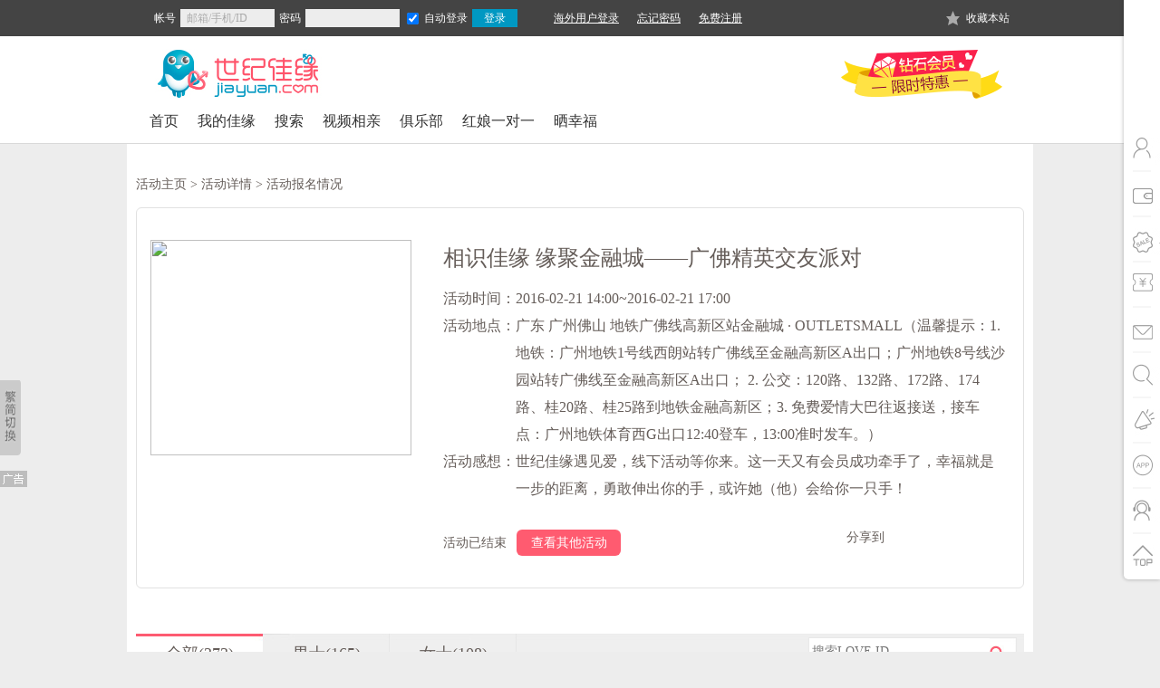

--- FILE ---
content_type: text/html; charset=UTF-8
request_url: https://party.jiayuan.com/party_memberlist.php?pid=8620
body_size: 6997
content:
<!DOCTYPE html PUBLIC "-//W3C//DTD XHTML 1.0 Transitional//EN"
"http://www.w3.org/TR/xhtml1/DTD/xhtml1-transitional.dtd">
<!-- saved from url=(0014)about:internet -->
<html xmlns="http://www.w3.org/1999/xhtml">
<head>
<title>世纪佳缘交友网-活动频道-活动详情（进行中）</title>
<meta http-equiv="Content-Type" content="text/html; charset=utf-8" />
<meta http-equiv="Content-Security-Policy" content="upgrade-insecure-requests">
<meta name="keywords" content="交友活动,征婚活动" />
<meta name="description" content="青春不常在，抓紧谈恋爱！世纪佳缘交友网(纳斯达克：Date)提供丰富多彩的交友征婚活动，为幸福加速度！1.26亿会员，让缘分千万里挑一！" />

<!--[if lte IE 6]>
<script src="https://images1.jyimg.com/w4/party/2015/js/DD_belatedPNG_0.0.8a.js" type="text/javascript"></script>
<script>DD_belatedPNG.fix(".qg_rwtj_lefttm,.png");</script>
<![endif]-->
<link href="https://images1.jyimg.com/w4/party/2015/css/hd_base.css" rel="stylesheet" type="text/css" /> 
<link href="https://images1.jyimg.com/w4/party/2015/css/hd_lm.css?t=20150915" rel="stylesheet" type="text/css" />

<script type="text/javascript" src="https://images1.jyimg.com/w4/wap/sdk/j/jquery-1.9.1.min.js"></script>
<script type="text/javascript" src="https://images1.jyimg.com/w4/global/j/pv.js"></script>
<!-- tab选项卡 -->
<script type="text/javascript" src="https://images1.jyimg.com/w4/party/2015/js/tab.js"></script>

<!-- 弹出层 -->
<script type="text/javascript" src="https://images1.jyimg.com/w4/party/2015/js/tcc.js"></script>

<script type="text/javascript">
    
    function viewAd(adDEsc) {
        var adList = new Array();
    if (ad[ad_location] !== undefined) {
        $.each(ad[ad_location], function (i, val) {
            if (adDEsc[i]) {
                obj = ad['item'][val];
                obj.ad = i;
                adList.push(obj);
            }
        });
    }
   
    var adTmp =ad_location.split('_');
    var ad_location_all = adTmp[0]+'_1';
    if (ad[ad_location_all] !== undefined && ad_location != ad_location_all) {
        $.each(ad[ad_location_all], function (i, val) {
            if (adDEsc[i]) {
                obj = ad['item'][val];
                obj.ad = i;
                adList.push(obj);
            }
        });
    }
   
    if(adList.length>1){
        adList.sort(function(obj1,obj2){
            if(obj1.ad > obj2.ad){
                return 1
            }else if(obj1.ad < obj2.ad){
                return -1;
            }else{
                return 0;
            }
        });
    }
    return adList;
}
//百度统计
var _hmt = _hmt || [];
(function() {
  var hm = document.createElement("script");
  hm.src = "//hm.baidu.com/hm.js?b1630b399becad57fb1e5ded0edf35cf";
  var s = document.getElementsByTagName("script")[0]; 
  s.parentNode.insertBefore(hm, s);
})();
</script>
</head>
<body>
    <!-- 头部 -->
<script type="text/javascript" src="https://images1.jyimg.com/w4/jsLib/JY.login.js"></script>
<script type="text/javascript" src="https://images1.jyimg.com/js/header/head_main.js"></script>

<div id="lmbox">
    <div id="lmbox980">
        <!-- 头部 -->
        <div class="mbx_box"><a href="index.php">活动主页</a>&nbsp;>&nbsp;<a href="party_info.php?pid=8620">活动详情</a>&nbsp;>&nbsp;活动报名情况</div>
        <!-- 活动详情(已结束) -->
                <div class="hdxqjs_box">
            <div class="hdxqjs_l"><img src="http://hd.jyimg.com/w4/party/hd_pic/1454663026390.jpeg" width="288" height="238" /></div>
            <div class="hdxqjs_r">
                <!--<div class="dbtjs_box"><strong>【成都免费】</strong>“缘来有你，爱在万达”企业联谊交友派对</div>-->
                <div class="dbtjs_box">相识佳缘 缘聚金融城——广佛精英交友派对</div>
                <dl>
                    <dt>活动时间：</dt><dd>2016-02-21 14:00~2016-02-21 17:00</dd>
                    <dt>活动地点：</dt><dd>广东 广州佛山 地铁广佛线高新区站金融城 · OUTLETSMALL（温馨提示：1. 地铁：广州地铁1号线西朗站转广佛线至金融高新区A出口；广州地铁8号线沙园站转广佛线至金融高新区A出口； 2. 公交：120路、132路、172路、174路、桂20路、桂25路到地铁金融高新区；3. 免费爱情大巴往返接送，接车点：广州地铁体育西G出口12:40登车，13:00准时发车。）</dd>
                    <dt>活动感想：</dt><dd>世纪佳缘遇见爱，线下活动等你来。这一天又有会员成功牵手了，幸福就是一步的距离，勇敢伸出你的手，或许她（他）会给你一只手！</dd>
                </dl>
                <div class="dbtjs_an">
                    <div class="dbtjs_anl dbtjs_anl02"><a href="index.php" class="anl02">查看其他活动</a>活动已结束</div>
                    <div class="dbtjs_anr">
                        <span>分享到</span>
                        <div class="jiathis_style">
			<a class="jiathis_button_tsina fx1" ></a>
			<a class="jiathis_button_tqq fx2"></a>
			<a class="jiathis_button_qzone fx3"></a>
			<a class="jiathis_button_weixin fx4" ></a>
                        </div>
                    </div>
                </div>        
            </div>
        </div>
        
        <!-- 活动详情tab -->
        <div class="hdxq3_tab" name='5F' id='mao'>
            <!-- tab标题切换 -->
            <div class="hdbmqk_bt">
                <div id="bge1" class="xixie1">
                    <div id="fonte1" class="tabe1" onMouseDown="setTab03Syne1(1); document.getElementById('bge1').className = 'xixie1'">全部(273)</div>
                    <div id="fonte2" class="tabe2" onMouseDown="setTab03Syne1(2); document.getElementById('bge1').className = 'xixie2'">男士(165)</div>
                    <div id="fonte3" class="tabe3" onMouseDown="setTab03Syne1(3); document.getElementById('bge1').className = 'xixie3'">女士(108)</div>
                </div>
                <div class="hdbmqk_ss">
                    <!--<input name="" type="text" placeholder="搜索LOVE ID" /><a href="#"></a>-->
                    <form method="post" name="searchloveid" action="searchloveid.php?pid=8620" target="_blank">
                        <input name="loveid" type="text" class="inputstyle1" placeholder="搜索LOVE ID" /><a href="javascript:searchloveid.submit();"  class="btnstyle1"></a>
                    </form>
                </div>
            </div>

            <!-- tab内容显示 -->
            <div class="hdbmqk_nr">      
                <div id=TabTab03Cone1>          
                    <ul>
                                                <li>
                            <a  onmousedown="send_jy_pv2('|party_memberlist_avatar_end|');"                               target="_blank"  href="https://www.jiayuan.com/57165349?cnm=huodong&fxly=cp-pd-hdym" title="李浩贤">
                                <img src="https://at1.jyimg.com/ce/98/7fea1ec523ba5d17b0437d9dcb9e/7fea1ec52_19_avatar_p.jpg!ap" width="110" height="135" />
                            </a>
                            <h2><a onmousedown="send_jy_pv2('|party_memberlist_avatar_end|');"                               target="_blank"  href="https://www.jiayuan.com/57165349?cnm=huodong&fxly=cp-pd-hdym">LOVE ID 80</a></h2>
                            <p><img src="https://images1.jyimg.com/w4/party/2015/images/hdck_06.jpg" width="16" height="16" /><span title="李浩贤">李浩贤</span></p>
                        </li>
                                                <li>
                            <a  onmousedown="send_jy_pv2('|party_memberlist_avatar_end|');"                               target="_blank"  href="https://www.jiayuan.com/135703528?cnm=huodong&fxly=cp-pd-hdym" title="V V">
                                <img src="https://at3.jyimg.com/62/1b/61033c7370bb68e526c33a109f23/61033c737_4_avatar_p.jpg!ap" width="110" height="135" />
                            </a>
                            <h2><a onmousedown="send_jy_pv2('|party_memberlist_avatar_end|');"                               target="_blank"  href="https://www.jiayuan.com/135703528?cnm=huodong&fxly=cp-pd-hdym">LOVE ID 73</a></h2>
                            <p><img src="https://images1.jyimg.com/w4/party/2015/images/hdck_06.jpg" width="16" height="16" /><span title="V V">V V</span></p>
                        </li>
                                                <li>
                            <a  onmousedown="send_jy_pv2('|party_memberlist_avatar_end|');"                               target="_blank"  href="https://www.jiayuan.com/124950425?cnm=huodong&fxly=cp-pd-hdym" title="和合">
                                <img src="https://at1.jyimg.com/85/81/40174b511719cbaq80c651e07100/40174b511_5_avatar_p.jpg!ap" width="110" height="135" />
                            </a>
                            <h2><a onmousedown="send_jy_pv2('|party_memberlist_avatar_end|');"                               target="_blank"  href="https://www.jiayuan.com/124950425?cnm=huodong&fxly=cp-pd-hdym">LOVE ID 55</a></h2>
                            <p><img src="https://images1.jyimg.com/w4/party/2015/images/hdck_06.jpg" width="16" height="16" /><span title="和合">和合</span></p>
                        </li>
                                                <li>
                            <a  onmousedown="send_jy_pv2('|party_memberlist_avatar_end|');"                               target="_blank"  href="https://www.jiayuan.com/40591434?cnm=huodong&fxly=cp-pd-hdym" title="琦琦">
                                <img src="https://at3.jyimg.com/e5/63/f15c73dfa00bf52c45b6f5b1a72b/f15c73dfa_2_avatar_p.jpg!ap" width="110" height="135" />
                            </a>
                            <h2><a onmousedown="send_jy_pv2('|party_memberlist_avatar_end|');"                               target="_blank"  href="https://www.jiayuan.com/40591434?cnm=huodong&fxly=cp-pd-hdym">LOVE ID 49</a></h2>
                            <p><img src="https://images1.jyimg.com/w4/party/2015/images/hdck_06.jpg" width="16" height="16" /><span title="琦琦">琦琦</span></p>
                        </li>
                                                <li>
                            <a  onmousedown="send_jy_pv2('|party_memberlist_avatar_end|');"                               target="_blank"  href="https://www.jiayuan.com/149311370?cnm=huodong&fxly=cp-pd-hdym" title="风过无痕">
                                <img src="https://at3.jyimg.com/21/dc/b2648a0d0fa7597fe4d21ac33629/b2648a0d0_1_avatar_p.jpg!ap" width="110" height="135" />
                            </a>
                            <h2><a onmousedown="send_jy_pv2('|party_memberlist_avatar_end|');"                               target="_blank"  href="https://www.jiayuan.com/149311370?cnm=huodong&fxly=cp-pd-hdym">LOVE ID 30</a></h2>
                            <p><img src="https://images1.jyimg.com/w4/party/2015/images/hdck_06.jpg" width="16" height="16" /><span title="风过无痕">风过无痕</span></p>
                        </li>
                                                <li>
                            <a  onmousedown="send_jy_pv2('|party_memberlist_avatar_end|');"                               target="_blank"  href="https://www.jiayuan.com/149218265?cnm=huodong&fxly=cp-pd-hdym" title="星仔">
                                <img src="https://at1.jyimg.com/4d/d6/c33e98cd42f71d142daea5e8ed66/c33e98cd4_1_avatar_p.jpg!ap" width="110" height="135" />
                            </a>
                            <h2><a onmousedown="send_jy_pv2('|party_memberlist_avatar_end|');"                               target="_blank"  href="https://www.jiayuan.com/149218265?cnm=huodong&fxly=cp-pd-hdym">LOVE ID 10</a></h2>
                            <p><img src="https://images1.jyimg.com/w4/party/2015/images/hdck_06.jpg" width="16" height="16" /><span title="星仔">星仔</span></p>
                        </li>
                                                <li>
                            <a  onmousedown="send_jy_pv2('|party_memberlist_avatar_end|');"                               target="_blank"  href="https://www.jiayuan.com/126066968?cnm=huodong&fxly=cp-pd-hdym" title="倚涵">
                                <img src="https://at2.jyimg.com/91/db/c31a8412dca2641d3a49e66439b1/c31a8412d_10_avatar_p.jpg!ap" width="110" height="135" />
                            </a>
                            <h2><a onmousedown="send_jy_pv2('|party_memberlist_avatar_end|');"                               target="_blank"  href="https://www.jiayuan.com/126066968?cnm=huodong&fxly=cp-pd-hdym">LOVE ID 282</a></h2>
                            <p><img src="https://images1.jyimg.com/w4/party/2015/images/hdck_06.jpg" width="16" height="16" /><span title="倚涵">倚涵</span></p>
                        </li>
                                                <li>
                            <a  onmousedown="send_jy_pv2('|party_memberlist_avatar_end|');"                               target="_blank"  href="https://www.jiayuan.com/144459735?cnm=huodong&fxly=cp-pd-hdym" title="留下半夏回忆">
                                <img src="https://at4.jyimg.com/34/fc/b17ee517acd7015a0719457e8bfc/b17ee517a_2_avatar_p.jpg!ap" width="110" height="135" />
                            </a>
                            <h2><a onmousedown="send_jy_pv2('|party_memberlist_avatar_end|');"                               target="_blank"  href="https://www.jiayuan.com/144459735?cnm=huodong&fxly=cp-pd-hdym">LOVE ID 281</a></h2>
                            <p><img src="https://images1.jyimg.com/w4/party/2015/images/hdck_06.jpg" width="16" height="16" /><span title="留下半夏回忆">留下半夏回忆</span></p>
                        </li>
                                                <li>
                            <a  onmousedown="send_jy_pv2('|party_memberlist_avatar_end|');"                               target="_blank"  href="https://www.jiayuan.com/97798420?cnm=huodong&fxly=cp-pd-hdym" title="">
                                <img src="" width="110" height="135" />
                            </a>
                            <h2><a onmousedown="send_jy_pv2('|party_memberlist_avatar_end|');"                               target="_blank"  href="https://www.jiayuan.com/97798420?cnm=huodong&fxly=cp-pd-hdym">LOVE ID 280</a></h2>
                            <p><img src="https://images1.jyimg.com/w4/party/2015/images/hdck_06.jpg" width="16" height="16" /><span title=""></span></p>
                        </li>
                                                <li>
                            <a  onmousedown="send_jy_pv2('|party_memberlist_avatar_end|');"                               target="_blank"  href="https://www.jiayuan.com/149733297?cnm=huodong&fxly=cp-pd-hdym" title="sumto">
                                <img src="https://images1.jyimg.com/w4/global/i/zwzp_m.jpg" width="110" height="135" />
                            </a>
                            <h2><a onmousedown="send_jy_pv2('|party_memberlist_avatar_end|');"                               target="_blank"  href="https://www.jiayuan.com/149733297?cnm=huodong&fxly=cp-pd-hdym">LOVE ID 279</a></h2>
                            <p><img src="https://images1.jyimg.com/w4/party/2015/images/hdck_06.jpg" width="16" height="16" /><span title="sumto">sumto</span></p>
                        </li>
                                                <li>
                            <a  onmousedown="send_jy_pv2('|party_memberlist_avatar_end|');"                               target="_blank"  href="https://www.jiayuan.com/149466903?cnm=huodong&fxly=cp-pd-hdym" title=".亮.">
                                <img src="https://images1.jyimg.com/w4/global/i/zwzp_m.jpg" width="110" height="135" />
                            </a>
                            <h2><a onmousedown="send_jy_pv2('|party_memberlist_avatar_end|');"                               target="_blank"  href="https://www.jiayuan.com/149466903?cnm=huodong&fxly=cp-pd-hdym">LOVE ID 278</a></h2>
                            <p><img src="https://images1.jyimg.com/w4/party/2015/images/hdck_06.jpg" width="16" height="16" /><span title=".亮.">.亮.</span></p>
                        </li>
                                                <li>
                            <a  onmousedown="send_jy_pv2('|party_memberlist_avatar_end|');"                               target="_blank"  href="https://www.jiayuan.com/84679354?cnm=huodong&fxly=cp-pd-hdym" title="爱吃甜品の慕容盼旋">
                                <img src="https://at3.jyimg.com/2b/3f/2604aae463e8e324fc7082cae57b/2604aae46_7_avatar_p.jpg!ap" width="110" height="135" />
                            </a>
                            <h2><a onmousedown="send_jy_pv2('|party_memberlist_avatar_end|');"                               target="_blank"  href="https://www.jiayuan.com/84679354?cnm=huodong&fxly=cp-pd-hdym">LOVE ID 277</a></h2>
                            <p><img src="https://images1.jyimg.com/w4/party/2015/images/hdck_06.jpg" width="16" height="16" /><span title="爱吃甜品の慕容盼旋">爱吃甜品の慕容盼旋</span></p>
                        </li>
                                            </ul>
                    <!-- 翻页 -->
                    <div class="pages">
                       <span class="lml_fyxz down">1</span><a href="party_memberlist.php?pid=8620&tag=1&p=2">2</a><a href="party_memberlist.php?pid=8620&tag=1&p=3">3</a><a href="party_memberlist.php?pid=8620&tag=1&p=4">4</a><a href="party_memberlist.php?pid=8620&tag=1&p=5">5</a>
                    </div>          
                </div>
                <div id=TabTab03Cone2 style="display:none">
                    <ul>
                                                <li>
                            <a  onmousedown="send_jy_pv2('|party_memberlist_avatar_end|');"                                  target="_blank"  href="https://www.jiayuan.com/57165349?cnm=huodong&fxly=cp-pd-hdym" title="李浩贤">
                                <img src="https://at1.jyimg.com/ce/98/7fea1ec523ba5d17b0437d9dcb9e/7fea1ec52_19_avatar_p.jpg!ap" width="110" height="135" />
                            </a>
                            <h2><a onmousedown="send_jy_pv2('|party_memberlist_avatar_end|');"                               target="_blank"  href="https://www.jiayuan.com/57165349?cnm=huodong&fxly=cp-pd-hdym">LOVE ID 80</a></h2>
                            <p><img src="https://images1.jyimg.com/w4/party/2015/images/hdck_06.jpg" width="16" height="16" /><span title="李浩贤">李浩贤</span></span></p>
                            </li>
                                                    <li>
                            <a  onmousedown="send_jy_pv2('|party_memberlist_avatar_end|');"                                  target="_blank"  href="https://www.jiayuan.com/149311370?cnm=huodong&fxly=cp-pd-hdym" title="风过无痕">
                                <img src="https://at3.jyimg.com/21/dc/b2648a0d0fa7597fe4d21ac33629/b2648a0d0_1_avatar_p.jpg!ap" width="110" height="135" />
                            </a>
                            <h2><a onmousedown="send_jy_pv2('|party_memberlist_avatar_end|');"                               target="_blank"  href="https://www.jiayuan.com/149311370?cnm=huodong&fxly=cp-pd-hdym">LOVE ID 30</a></h2>
                            <p><img src="https://images1.jyimg.com/w4/party/2015/images/hdck_06.jpg" width="16" height="16" /><span title="风过无痕">风过无痕</span></span></p>
                            </li>
                                                    <li>
                            <a  onmousedown="send_jy_pv2('|party_memberlist_avatar_end|');"                                  target="_blank"  href="https://www.jiayuan.com/149218265?cnm=huodong&fxly=cp-pd-hdym" title="星仔">
                                <img src="https://at1.jyimg.com/4d/d6/c33e98cd42f71d142daea5e8ed66/c33e98cd4_1_avatar_p.jpg!ap" width="110" height="135" />
                            </a>
                            <h2><a onmousedown="send_jy_pv2('|party_memberlist_avatar_end|');"                               target="_blank"  href="https://www.jiayuan.com/149218265?cnm=huodong&fxly=cp-pd-hdym">LOVE ID 10</a></h2>
                            <p><img src="https://images1.jyimg.com/w4/party/2015/images/hdck_06.jpg" width="16" height="16" /><span title="星仔">星仔</span></span></p>
                            </li>
                                                    <li>
                            <a  onmousedown="send_jy_pv2('|party_memberlist_avatar_end|');"                                  target="_blank"  href="https://www.jiayuan.com/144459735?cnm=huodong&fxly=cp-pd-hdym" title="留下半夏回忆">
                                <img src="https://at4.jyimg.com/34/fc/b17ee517acd7015a0719457e8bfc/b17ee517a_2_avatar_p.jpg!ap" width="110" height="135" />
                            </a>
                            <h2><a onmousedown="send_jy_pv2('|party_memberlist_avatar_end|');"                               target="_blank"  href="https://www.jiayuan.com/144459735?cnm=huodong&fxly=cp-pd-hdym">LOVE ID 281</a></h2>
                            <p><img src="https://images1.jyimg.com/w4/party/2015/images/hdck_06.jpg" width="16" height="16" /><span title="留下半夏回忆">留下半夏回忆</span></span></p>
                            </li>
                                                    <li>
                            <a  onmousedown="send_jy_pv2('|party_memberlist_avatar_end|');"                                  target="_blank"  href="https://www.jiayuan.com/149733297?cnm=huodong&fxly=cp-pd-hdym" title="sumto">
                                <img src="https://images1.jyimg.com/w4/global/i/zwzp_m.jpg" width="110" height="135" />
                            </a>
                            <h2><a onmousedown="send_jy_pv2('|party_memberlist_avatar_end|');"                               target="_blank"  href="https://www.jiayuan.com/149733297?cnm=huodong&fxly=cp-pd-hdym">LOVE ID 279</a></h2>
                            <p><img src="https://images1.jyimg.com/w4/party/2015/images/hdck_06.jpg" width="16" height="16" /><span title="sumto">sumto</span></span></p>
                            </li>
                                                    <li>
                            <a  onmousedown="send_jy_pv2('|party_memberlist_avatar_end|');"                                  target="_blank"  href="https://www.jiayuan.com/149466903?cnm=huodong&fxly=cp-pd-hdym" title=".亮.">
                                <img src="https://images1.jyimg.com/w4/global/i/zwzp_m.jpg" width="110" height="135" />
                            </a>
                            <h2><a onmousedown="send_jy_pv2('|party_memberlist_avatar_end|');"                               target="_blank"  href="https://www.jiayuan.com/149466903?cnm=huodong&fxly=cp-pd-hdym">LOVE ID 278</a></h2>
                            <p><img src="https://images1.jyimg.com/w4/party/2015/images/hdck_06.jpg" width="16" height="16" /><span title=".亮.">.亮.</span></span></p>
                            </li>
                                                    <li>
                            <a  onmousedown="send_jy_pv2('|party_memberlist_avatar_end|');"                                  target="_blank"  href="https://www.jiayuan.com/149738281?cnm=huodong&fxly=cp-pd-hdym" title="心的方向">
                                <img src="https://images1.jyimg.com/w4/global/i/zwzp_m.jpg" width="110" height="135" />
                            </a>
                            <h2><a onmousedown="send_jy_pv2('|party_memberlist_avatar_end|');"                               target="_blank"  href="https://www.jiayuan.com/149738281?cnm=huodong&fxly=cp-pd-hdym">LOVE ID 276</a></h2>
                            <p><img src="https://images1.jyimg.com/w4/party/2015/images/hdck_06.jpg" width="16" height="16" /><span title="心的方向">心的方向</span></span></p>
                            </li>
                                                    <li>
                            <a  onmousedown="send_jy_pv2('|party_memberlist_avatar_end|');"                                  target="_blank"  href="https://www.jiayuan.com/18603944?cnm=huodong&fxly=cp-pd-hdym" title="阿琪">
                                <img src="https://at2.jyimg.com/dd/e9/51d01bdc50d4cf26be7a6aec3013/51d01bdc5_1_avatar_p.jpg!ap" width="110" height="135" />
                            </a>
                            <h2><a onmousedown="send_jy_pv2('|party_memberlist_avatar_end|');"                               target="_blank"  href="https://www.jiayuan.com/18603944?cnm=huodong&fxly=cp-pd-hdym">LOVE ID 273</a></h2>
                            <p><img src="https://images1.jyimg.com/w4/party/2015/images/hdck_06.jpg" width="16" height="16" /><span title="阿琪">阿琪</span></span></p>
                            </li>
                                                    <li>
                            <a  onmousedown="send_jy_pv2('|party_memberlist_avatar_end|');"                                  target="_blank"  href="https://www.jiayuan.com/141667029?cnm=huodong&fxly=cp-pd-hdym" title="好男人">
                                <img src="https://at2.jyimg.com/13/c2/99523398bca5d881c6b3ca310eac/99523398b_1_avatar_p.jpg!ap" width="110" height="135" />
                            </a>
                            <h2><a onmousedown="send_jy_pv2('|party_memberlist_avatar_end|');"                               target="_blank"  href="https://www.jiayuan.com/141667029?cnm=huodong&fxly=cp-pd-hdym">LOVE ID 269</a></h2>
                            <p><img src="https://images1.jyimg.com/w4/party/2015/images/hdck_06.jpg" width="16" height="16" /><span title="好男人">好男人</span></span></p>
                            </li>
                                                    <li>
                            <a  onmousedown="send_jy_pv2('|party_memberlist_avatar_end|');"                                  target="_blank"  href="https://www.jiayuan.com/80124339?cnm=huodong&fxly=cp-pd-hdym" title="小军">
                                <img src="https://at3.jyimg.com/e7/87/3576ec4a6d4f5094d8eac2d154a7/3576ec4a6_5_avatar_p.jpg!ap" width="110" height="135" />
                            </a>
                            <h2><a onmousedown="send_jy_pv2('|party_memberlist_avatar_end|');"                               target="_blank"  href="https://www.jiayuan.com/80124339?cnm=huodong&fxly=cp-pd-hdym">LOVE ID 268</a></h2>
                            <p><img src="https://images1.jyimg.com/w4/party/2015/images/hdck_06.jpg" width="16" height="16" /><span title="小军">小军</span></span></p>
                            </li>
                                                    <li>
                            <a  onmousedown="send_jy_pv2('|party_memberlist_avatar_end|');"                                  target="_blank"  href="https://www.jiayuan.com/142183331?cnm=huodong&fxly=cp-pd-hdym" title="风行者">
                                <img src="https://at1.jyimg.com/c5/10/4f95bc09411b45e2567ec333d982/4f95bc094_1_avatar_p.jpg!ap" width="110" height="135" />
                            </a>
                            <h2><a onmousedown="send_jy_pv2('|party_memberlist_avatar_end|');"                               target="_blank"  href="https://www.jiayuan.com/142183331?cnm=huodong&fxly=cp-pd-hdym">LOVE ID 267</a></h2>
                            <p><img src="https://images1.jyimg.com/w4/party/2015/images/hdck_06.jpg" width="16" height="16" /><span title="风行者">风行者</span></span></p>
                            </li>
                                                    <li>
                            <a  onmousedown="send_jy_pv2('|party_memberlist_avatar_end|');"                                  target="_blank"  href="https://www.jiayuan.com/12303234?cnm=huodong&fxly=cp-pd-hdym" title="阿勇">
                                <img src="https://at4.jyimg.com/ff/4c/ab901c0fecf4470f0aafbdcc997e/ab901c0fe_1_avatar_p.jpg!ap" width="110" height="135" />
                            </a>
                            <h2><a onmousedown="send_jy_pv2('|party_memberlist_avatar_end|');"                               target="_blank"  href="https://www.jiayuan.com/12303234?cnm=huodong&fxly=cp-pd-hdym">LOVE ID 265</a></h2>
                            <p><img src="https://images1.jyimg.com/w4/party/2015/images/hdck_06.jpg" width="16" height="16" /><span title="阿勇">阿勇</span></span></p>
                            </li>
                                                </ul>
                    <!-- 翻页 -->
                    <div class="pages">
                        <span class="lml_fyxz down">1</span><a href="party_memberlist.php?pid=8620&tag=2&p_sex=m&p=2">2</a><a href="party_memberlist.php?pid=8620&tag=2&p_sex=m&p=3">3</a><a href="party_memberlist.php?pid=8620&tag=2&p_sex=m&p=4">4</a><a href="party_memberlist.php?pid=8620&tag=2&p_sex=m&p=5">5</a>
                    </div>
                </div>
                <div id=TabTab03Cone3 style="display:none">
                    <ul>
                                                <li>
                            <a  onmousedown="send_jy_pv2('|party_memberlist_avatar_end|');"                                 target="_blank"  href="https://www.jiayuan.com/135703528?cnm=huodong&fxly=cp-pd-hdym" title="V V">
                                <img src="https://at3.jyimg.com/62/1b/61033c7370bb68e526c33a109f23/61033c737_4_avatar_p.jpg!ap" width="110" height="135" />
                            </a>
                            <h2><a onmousedown="send_jy_pv2('|party_memberlist_avatar_end|');"                               target="_blank"  href="https://www.jiayuan.com/135703528?cnm=huodong&fxly=cp-pd-hdym" >LOVE ID 73</a></h2>
                            <p><img src="https://images1.jyimg.com/w4/party/2015/images/hdck_06.jpg" width="16" height="16" /><span title="V V">V V</span></p>
                        </li>
                                                <li>
                            <a  onmousedown="send_jy_pv2('|party_memberlist_avatar_end|');"                                 target="_blank"  href="https://www.jiayuan.com/124950425?cnm=huodong&fxly=cp-pd-hdym" title="和合">
                                <img src="https://at1.jyimg.com/85/81/40174b511719cbaq80c651e07100/40174b511_5_avatar_p.jpg!ap" width="110" height="135" />
                            </a>
                            <h2><a onmousedown="send_jy_pv2('|party_memberlist_avatar_end|');"                               target="_blank"  href="https://www.jiayuan.com/124950425?cnm=huodong&fxly=cp-pd-hdym" >LOVE ID 55</a></h2>
                            <p><img src="https://images1.jyimg.com/w4/party/2015/images/hdck_06.jpg" width="16" height="16" /><span title="和合">和合</span></p>
                        </li>
                                                <li>
                            <a  onmousedown="send_jy_pv2('|party_memberlist_avatar_end|');"                                 target="_blank"  href="https://www.jiayuan.com/40591434?cnm=huodong&fxly=cp-pd-hdym" title="琦琦">
                                <img src="https://at3.jyimg.com/e5/63/f15c73dfa00bf52c45b6f5b1a72b/f15c73dfa_2_avatar_p.jpg!ap" width="110" height="135" />
                            </a>
                            <h2><a onmousedown="send_jy_pv2('|party_memberlist_avatar_end|');"                               target="_blank"  href="https://www.jiayuan.com/40591434?cnm=huodong&fxly=cp-pd-hdym" >LOVE ID 49</a></h2>
                            <p><img src="https://images1.jyimg.com/w4/party/2015/images/hdck_06.jpg" width="16" height="16" /><span title="琦琦">琦琦</span></p>
                        </li>
                                                <li>
                            <a  onmousedown="send_jy_pv2('|party_memberlist_avatar_end|');"                                 target="_blank"  href="https://www.jiayuan.com/126066968?cnm=huodong&fxly=cp-pd-hdym" title="倚涵">
                                <img src="https://at2.jyimg.com/91/db/c31a8412dca2641d3a49e66439b1/c31a8412d_10_avatar_p.jpg!ap" width="110" height="135" />
                            </a>
                            <h2><a onmousedown="send_jy_pv2('|party_memberlist_avatar_end|');"                               target="_blank"  href="https://www.jiayuan.com/126066968?cnm=huodong&fxly=cp-pd-hdym" >LOVE ID 282</a></h2>
                            <p><img src="https://images1.jyimg.com/w4/party/2015/images/hdck_06.jpg" width="16" height="16" /><span title="倚涵">倚涵</span></p>
                        </li>
                                                <li>
                            <a  onmousedown="send_jy_pv2('|party_memberlist_avatar_end|');"                                 target="_blank"  href="https://www.jiayuan.com/97798420?cnm=huodong&fxly=cp-pd-hdym" title="">
                                <img src="" width="110" height="135" />
                            </a>
                            <h2><a onmousedown="send_jy_pv2('|party_memberlist_avatar_end|');"                               target="_blank"  href="https://www.jiayuan.com/97798420?cnm=huodong&fxly=cp-pd-hdym" >LOVE ID 280</a></h2>
                            <p><img src="https://images1.jyimg.com/w4/party/2015/images/hdck_06.jpg" width="16" height="16" /><span title=""></span></p>
                        </li>
                                                <li>
                            <a  onmousedown="send_jy_pv2('|party_memberlist_avatar_end|');"                                 target="_blank"  href="https://www.jiayuan.com/84679354?cnm=huodong&fxly=cp-pd-hdym" title="爱吃甜品の慕容盼旋">
                                <img src="https://at3.jyimg.com/2b/3f/2604aae463e8e324fc7082cae57b/2604aae46_7_avatar_p.jpg!ap" width="110" height="135" />
                            </a>
                            <h2><a onmousedown="send_jy_pv2('|party_memberlist_avatar_end|');"                               target="_blank"  href="https://www.jiayuan.com/84679354?cnm=huodong&fxly=cp-pd-hdym" >LOVE ID 277</a></h2>
                            <p><img src="https://images1.jyimg.com/w4/party/2015/images/hdck_06.jpg" width="16" height="16" /><span title="爱吃甜品の慕容盼旋">爱吃甜品の慕容盼旋</span></p>
                        </li>
                                                <li>
                            <a  onmousedown="send_jy_pv2('|party_memberlist_avatar_end|');"                                 target="_blank"  href="https://www.jiayuan.com/99186029?cnm=huodong&fxly=cp-pd-hdym" title="qazx">
                                <img src="https://at3.jyimg.com/ee/49/b1d36b9d42a62d32988532aa0cff/b1d36b9d4_1_avatar_p.jpg!ap" width="110" height="135" />
                            </a>
                            <h2><a onmousedown="send_jy_pv2('|party_memberlist_avatar_end|');"                               target="_blank"  href="https://www.jiayuan.com/99186029?cnm=huodong&fxly=cp-pd-hdym" >LOVE ID 275</a></h2>
                            <p><img src="https://images1.jyimg.com/w4/party/2015/images/hdck_06.jpg" width="16" height="16" /><span title="qazx">qazx</span></p>
                        </li>
                                                <li>
                            <a  onmousedown="send_jy_pv2('|party_memberlist_avatar_end|');"                                 target="_blank"  href="https://www.jiayuan.com/28013267?cnm=huodong&fxly=cp-pd-hdym" title="ζ喂食ыы兎">
                                <img src="https://at2.jyimg.com/90/d0/fb3edab36648b1def905e0cfe9af/fb3edab36_4_avatar_p.jpg!ap" width="110" height="135" />
                            </a>
                            <h2><a onmousedown="send_jy_pv2('|party_memberlist_avatar_end|');"                               target="_blank"  href="https://www.jiayuan.com/28013267?cnm=huodong&fxly=cp-pd-hdym" >LOVE ID 274</a></h2>
                            <p><img src="https://images1.jyimg.com/w4/party/2015/images/hdck_06.jpg" width="16" height="16" /><span title="ζ喂食ыы兎">ζ喂食ыы兎</span></p>
                        </li>
                                                <li>
                            <a  onmousedown="send_jy_pv2('|party_memberlist_avatar_end|');"                                 target="_blank"  href="https://www.jiayuan.com/141972426?cnm=huodong&fxly=cp-pd-hdym" title="馋嘴云">
                                <img src="https://at4.jyimg.com/fd/fe/c57fbde3d8d3092f39ac42213d45/c57fbde3d_4_avatar_p.jpg!ap" width="110" height="135" />
                            </a>
                            <h2><a onmousedown="send_jy_pv2('|party_memberlist_avatar_end|');"                               target="_blank"  href="https://www.jiayuan.com/141972426?cnm=huodong&fxly=cp-pd-hdym" >LOVE ID 272</a></h2>
                            <p><img src="https://images1.jyimg.com/w4/party/2015/images/hdck_06.jpg" width="16" height="16" /><span title="馋嘴云">馋嘴云</span></p>
                        </li>
                                                <li>
                            <a  onmousedown="send_jy_pv2('|party_memberlist_avatar_end|');"                                 target="_blank"  href="https://www.jiayuan.com/44869748?cnm=huodong&fxly=cp-pd-hdym" title="CRYSTAL">
                                <img src="https://at2.jyimg.com/db/e1/34a2512d5d38aee05b867c233df4/34a2512d5_6_avatar_p.jpg!ap" width="110" height="135" />
                            </a>
                            <h2><a onmousedown="send_jy_pv2('|party_memberlist_avatar_end|');"                               target="_blank"  href="https://www.jiayuan.com/44869748?cnm=huodong&fxly=cp-pd-hdym" >LOVE ID 271</a></h2>
                            <p><img src="https://images1.jyimg.com/w4/party/2015/images/hdck_06.jpg" width="16" height="16" /><span title="CRYSTAL">CRYSTAL</span></p>
                        </li>
                                                <li>
                            <a  onmousedown="send_jy_pv2('|party_memberlist_avatar_end|');"                                 target="_blank"  href="https://www.jiayuan.com/13741222?cnm=huodong&fxly=cp-pd-hdym" title="莹">
                                <img src="https://at4.jyimg.com/7a/fb/079ce725006bb2a2e6912364222d/079ce7250_4_avatar_p.jpg!ap" width="110" height="135" />
                            </a>
                            <h2><a onmousedown="send_jy_pv2('|party_memberlist_avatar_end|');"                               target="_blank"  href="https://www.jiayuan.com/13741222?cnm=huodong&fxly=cp-pd-hdym" >LOVE ID 270</a></h2>
                            <p><img src="https://images1.jyimg.com/w4/party/2015/images/hdck_06.jpg" width="16" height="16" /><span title="莹">莹</span></p>
                        </li>
                                                <li>
                            <a  onmousedown="send_jy_pv2('|party_memberlist_avatar_end|');"                                 target="_blank"  href="https://www.jiayuan.com/86018133?cnm=huodong&fxly=cp-pd-hdym" title="YY">
                                <img src="https://at2.jyimg.com/5a/94/48bd37ebd2db66786aaqe5809a2c/48bd37ebd_12_avatar_p.jpg!ap" width="110" height="135" />
                            </a>
                            <h2><a onmousedown="send_jy_pv2('|party_memberlist_avatar_end|');"                               target="_blank"  href="https://www.jiayuan.com/86018133?cnm=huodong&fxly=cp-pd-hdym" >LOVE ID 266</a></h2>
                            <p><img src="https://images1.jyimg.com/w4/party/2015/images/hdck_06.jpg" width="16" height="16" /><span title="YY">YY</span></p>
                        </li>
                                            </ul>
                    <!-- 翻页 -->
                    <div class="pages">
                        <span class="lml_fyxz down">1</span><a href="party_memberlist.php?pid=8620&tag=3&p_sex=f&p=2">2</a><a href="party_memberlist.php?pid=8620&tag=3&p_sex=f&p=3">3</a><a href="party_memberlist.php?pid=8620&tag=3&p_sex=f&p=4">4</a><a href="party_memberlist.php?pid=8620&tag=3&p_sex=f&p=5">5</a>
                    </div>
                </div>     
            </div>
            <!-- 报名成功弹出层 -->
            <div id="sigup_modal" style="position: absolute; z-index: 9999; top: 0px; left: 0px; opacity: 0.5; background: rgb(51, 57, 60);display:none"></div>
            <div class="hd_mask" id="maskDiv" style="display:none;" >
                <div id="popDiv" class="mydiv" style="display:none;" >
                    <div class="tc_wybm"  >
                        <h2><a href="javascript:closeDiv()"></a>活动报名</h2>
                        <div class="tc_cg">
                            <img src="https://images1.jyimg.com/w4/party/2015/images/hdck_04.jpg" width="40" height="39" />报名后才可以查看会员详情，请先报名！
                            <p><a href="javascript:closeDiv()" class="an_hui">暂缓报名</a><a onmousedown="send_jy_pv2('|party_join_num|');" href="party_info.php?pid=8620&baoming" class="an_cheng">立即报名</a></p>
                        </div>
                    </div>
                </div>
            </div>
            <!-- 报名成功弹出层 -->

        </div>    
    </div>
</div>
<input type='hidden' name='p' value='0' id='p'>
<SCRIPT type="text/javascript">
    $(document).ready(function(){
        var tag = 1
        setTab03Syne1(tag);
        document.getElementById('bge1').className = 'xixie' + tag;
        var p=$('#p').val();
        if(p>0){
            $("body,html").animate({
                scrollTop:$("#mao").offset().top
            });
        }

        if(!placeholderSupport()){   // 判断浏览器是否支持 placeholder
            $('[placeholder]').focus(function() {
                var input = $(this);
                if (input.val() == input.attr('placeholder')) {
                    input.val('');
                    input.removeClass('placeholder');
                }
            }).blur(function() {
                var input = $(this);
                if (input.val() == '' || input.val() == input.attr('placeholder')) {
                    input.addClass('placeholder');
                    input.val(input.attr('placeholder'));
                }
            }).blur();
        };
        var party_status=2;
        if( party_status == 2){//活动已结束，统计
            send_jy_pv2('|party_memberlist_num_end|ddf446f37c70994d1161d393471accae');
        }else{
            send_jy_pv2('|party_memberlist_num|ddf446f37c70994d1161d393471accae');
        }
    });
    function placeholderSupport() {
        return 'placeholder' in document.createElement('input');
    }
     var jiathis_config = {data_track_clickback: 'true'};
</SCRIPT>
<!--分享统计js-->
<script type="text/javascript" src="http://v3.jiathis.com/code/jia.js?uid=2033625" charset="utf-8"></script>
<!-- 尾部 -->

<!--
<div style="position: fixed; right: 50%; margin-right: 505px; top: 240px; width: 140px; z-index: 9000;" id="hd_weixin">
        <img src="https://images1.jyimg.com/w4/party/2015/images/weixin.png" width="140" height="140"/>
        <span style="margin-left: 16px;">微信扫码遇见爱</span>
</div>
        <div id="weixin_hide">
        <div style="position: fixed; left: 50%; margin-left: 510px; top: 240px; width: 140px; z-index: 9000;" id="hd_weixin">
            <a target="_blank" href="http://mp.weixin.qq.com/s?__biz=MzA4NTg3MzI2NQ==&mid=206386733&idx=1&sn=d2e6aea6e908031153190213d1ba4b3d&scene=5#rd"><img src="https://images1.jyimg.com/w4/party/2015/images/movie02.jpg" /></a>
     </div>
</div>-->
<!--<script type="text/javascript">
	var A=new Date();
	var years=A.getFullYear();
	var months=A.getMonth()+1;
	var days=A.getDate();
	if(years==2015 && months==7 && 27<=days<=31){
		
		document.getElementById("weixin_hide").style.display="block";
		
	}else{
		document.getElementById("weixin_hide").style.display="none";
	}
</script>-->

<!-- 尾部 -->
<div id="hd_footer"><script type="text/javascript" src="https://images1.jyimg.com/w4/global/j/foot.js"></script></div>
</body>
</html>

--- FILE ---
content_type: text/css
request_url: https://images1.jyimg.com/w4/party/2015/css/hd_base.css
body_size: 1108
content:
/*-----------------------------------------------------------------------------------------

	*Filename:  base
    *function: 重设浏览器基础样式(默认样式)
	*Author  LiuLeian
	*Version 1.0(2015-03-26 14:30)

--------------------------------------------------------------------------------------------*/

@charset "utf-8";

/* 防止用户自定义背景颜色对网页的影响，添加让用户可以自定义字体 */
html{color:#655d59; -webkit-text-size-adjust:100%; -ms-text-size-adjust:100%;}
body{background:#ededed;}

/* 内外边距通常让各个浏览器样式的表现位置不同 */
/* body,div,dl,dt,dd,ul,ol,li,h1,h2,h3,h4,h5,h6,input,img,span,pre,code,form,p,a,fieldset,legend,textarea,blockquote,th,td,hr{margin:0; padding:0; border:0;} */
html, body, div, span, applet, object, iframe,h1, h2, h3, h4, h5, h6, p, input, blockquote, pre,a, abbr, acronym, address, big, cite, code,del, dfn, em, font, img, ins, kbd, q, s, samp,small, strike, strong, sub, sup, tt, var,b, i, center, dl, dt, dd, ol, ul, li,fieldset, form, label, legend,table, caption, tbody, tfoot, thead, tr, th, td,article, aside, audio, canvas, details, figcaption,figure, footer, header, hgroup, mark, menu, meter, nav,output, progress, section, summary, time, video {margin:0; padding:0; border:0; outline:0; vertical-align:baseline;}

/* 要注意表单元素并不继承父级 font 的问题 */
body,button,input,select,textarea{font-family: Microsoft YaHei; font-size:14px; color:#655d59;}
input,select,textarea{font-size:100%;}

/* 重设 HTML5 标签 */
article,aside,figure,footer,header,hgroup,nav,section,menu,details,figcaption,blockquote,dialog{display:block;}
/*input[type="submit"], input[type="button"], button {padding:0;margin:0;}*/

/* 去掉列表前的标识 */
ol,ul,li,dl{list-style:none;}

/* 垂直对齐方式 */
input,select,a img{vertical-align:middle;}

/* IE bug fixed:th不继承text-align*/
th{text-align:inherit;}
fieldset,img{border:0;}

/* ie6 7 8(q) bug 显示为行内表现 */
iframe{display:block;}

/* 来自yahoo, 让标题都自定义, 适应多个系统应用，同时解决ie6图片在h1-h6中的大小问题 */
h1,h2,h3,h4,h5,h6{font-size:100%;}

/* 链接默认状态  */
a{color:#333; text-decoration:none;}  /* 默认不显示下划线，保持页面简洁 */
a:hover{text-decoration:underline;}   /* 让链接在 hover 状态下显示下划线 */

/* 选择用到的设置样式 -------------------------------------------------------------------*/

/* 隐藏, 通常用来与 JS 配合  */
.fn-hide1{display:none;}

/* 公共样式 -------------------------------------------------------------------*/
#body_imgt{width:100%; overflow:hidden;}
#body_imgb{width:100%; overflow:hidden; margin-top:-10px;}
#hdbox{width:1000px; margin:0 auto; background:#fff; overflow:hidden;padding-top:12px;}
#hd_footer{width:100%; margin:0 auto;}















--- FILE ---
content_type: text/css
request_url: https://images1.jyimg.com/w4/party/2015/css/hd_lm.css?t=20150915
body_size: 4324
content:
/*-----------------------------------------------------------------------------------------

	*Filename:  qg_lm.css
	*Website  http://www.jiayuan.com/
	*Author  LiuLeian
	*Version 1.0(2015-05-11 14:30)

--------------------------------------------------------------------------------------------*/

/* 全局盒子 */
#lmbox{width:1000px; margin:-10px auto 0; background:#ffffff; overflow:hidden;}
#lmbox #lmbox980{width:980px; margin:0 auto; padding:35px 0 60px;}

/* 面包屑 */
#lmbox #lmbox980 .mbx_box{width:980px; line-height:20px;}
#lmbox #lmbox980 .mbx_box a{color:#655d59; text-decoration:none;}
#lmbox #lmbox980 .mbx_box a:hover{color:#ff5b70; text-decoration:none;}

/*---------------------------------------活动详情（进行中）-----------------------------------------------------*/

/* 大标题 */
#lmbox #lmbox980 .dbt_box{width:980px; line-height:35px; font-size:24px; text-align:center; margin:30px 0;}

/* 活动图片 */
#lmbox #lmbox980 .hdxq3img{width:980px; margin-bottom:20px;overflow-y: hidden;height: 300px;}

/* 活动详情 */
.hdxq3box{width:858px; padding:40px 60px; margin-bottom:15px; border:solid 1px #e1e1e1; overflow:hidden; border-radius:6px;}
.hdxq3box .hdxq3_l{width:590px; float:left;}
.hdxq3box .hdxq3_l dl{width:590px; line-height:30px; font-size:16px;}
.hdxq3box .hdxq3_l dl dt{width:85px; float:left;}
.hdxq3box .hdxq3_l dl dd{width:505px; float:left;}
.hdxq3box .hdxq3_r{width:260px; float:right;}
.hdxq3box .hdxq3_r span{float:left; font-size:16px; line-height:30px;}
.hdxq3box .hdxq3_r a{display:inline-block; margin-left:20px; float:left;}
.hdxq3box .hdxq3_bm{width:858px; margin-top:35px; float:left; font-size:21px; overflow:hidden;}
.hdxq3box .hdxq3_bm span{color:#ff5b70;}
.hdxq3box .hdxq3_bm a{float:right; margin-right:50px; width:160px; height:42px; line-height:42px; background:#ff5b70; text-align:center; color:#fff; border-radius:6px;}
.hdxq3box .hdxq3_bm a:hover{color:#ffffff; text-decoration:none;}

/* 分享--大 */
.fxd1{width:30px; height:30px; background:url(../images/hdxq_jxz_00.png) no-repeat scroll 0px 0px transparent;}
.fxd1:hover{ background:url(../images/hdxq_jxz_00.png) no-repeat scroll 0px -30px transparent;}
.fxd2{width:30px; height:30px; background:url(../images/hdxq_jxz_00.png) no-repeat scroll -32px 0px transparent;}
.fxd2:hover{ background:url(../images/hdxq_jxz_00.png) no-repeat scroll -32px -30px transparent;}
.fxd3{width:30px; height:30px; background:url(../images/hdxq_jxz_00.png) no-repeat scroll -63px 0px transparent;}
.fxd3:hover{ background:url(../images/hdxq_jxz_00.png) no-repeat scroll -63px -30px transparent;}
.fxd4{width:30px; height:30px; background:url(../images/hdxq_jxz_00.png) no-repeat scroll -93px 0px transparent;}
.fxd4:hover{ background:url(../images/hdxq_jxz_00.png) no-repeat scroll -93px -30px transparent;}
.jiathis_style_24x24 .fxd1 .jtico{height: 30px !important;line-height: 30px !important; height:30px;padding-left:1px; background:url(../images/hdxq_jxz_00.png) no-repeat scroll 0px 0px transparent;}
.jiathis_style_24x24 .fxd1 .jtico:hover{ background:url(../images/hdxq_jxz_00.png) no-repeat scroll 0px -30px transparent;}
.jiathis_style_24x24 .fxd2 .jtico{height: 30px !important;line-height: 30px !important;height:30px;padding-left:1px; background:url(../images/hdxq_jxz_00.png) no-repeat scroll -32px 0px transparent;}
.jiathis_style_24x24 .fxd2 .jtico:hover{ background:url(../images/hdxq_jxz_00.png) no-repeat scroll -32px -30px transparent;}
.jiathis_style_24x24 .fxd3 .jtico{height: 30px !important;line-height: 30px !important;height:30px;padding-left:1px; background:url(../images/hdxq_jxz_00.png) no-repeat scroll -63px 0px transparent;}
.jiathis_style_24x24 .fxd3 .jtico:hover{ background:url(../images/hdxq_jxz_00.png) no-repeat scroll -63px -30px transparent;}
.jiathis_style_24x24 .fxd4 .jtico{height: 30px !important;line-height: 30px !important;height:30px;padding-left:1px; background:url(../images/hdxq_jxz_00.png) no-repeat scroll -93px 0px transparent;}
.jiathis_style_24x24 .fxd4 .jtico:hover{ background:url(../images/hdxq_jxz_00.png) no-repeat scroll -93px -30px transparent;}
/* 最新报名会员 */
.hdxq3_zxbmhy{width:980px; margin-bottom:35px; overflow:hidden;}
.hdxq3_zxbmhy h2{width:960px; margin-left:20px; font-size:21px; font-weight:normal; line-height:60px; background:url(../images/hdxq_jxz_09.jpg) repeat-x left center;}
.hdxq3_zxbmhy h2 span{background:#fff; padding:0 5px 0 0;}
.hdxq3_zxbmhy ul{width:910px; margin:0 auto;}
.hdxq3_zxbmhy ul li{width:110px; margin:0 10px; float:left; display:inline;}

/* 活动详情tab */
.hdxq3_tab{width:980px; overflow:hidden;}
.hdxq3_tab .hdxq3_tab_bt{width:980px; height:44px; line-height:44px; margin-bottom:70px; background:url(../images/hdxq_jxz_10.jpg) repeat-x left top;}
.hdxq3_tab .hdxq3_tab_nr{width:858px; margin:0 auto; line-height:36px; font-size:16px;}

/* 按钮盒子 */
.hdxq3_an{width:980px; text-align:center; margin:70px 0;}
.hdxq3_an a{color:#ffffff; text-decoration:none; background:#ff5b70; text-align:center; display:inline-block; font-size:18px; color:#fff; padding:6px 20px; margin:0 10px; border-radius:6px;}
.hdxq3_an a:hover{color:#ffffff; text-decoration:none;}

/* 活动详情--联系信息 */
.hdxq3_lxxx{width:910px; padding:10px 35px; font-size:16px; color:#fff; line-height:36px; background:#595757; overflow:hidden;}

/* 固定吸顶层--上 */
.lmxdc{width:100%;position:fixed;top:0;z-index:120;display:none;}
.lmxdc .lmxdc_ny{width:700px; height:32px; font-size:20px; background:#fff; margin:0 auto; padding:10px 150px; border-bottom:solid 2px #e2e2e2;}
.lmxdc .lmxdc_ny span{color:#ff5b70;}
.lmxdc .lmxdc_ny a{float:right; width:130px; height:32px; font-size:18px; line-height:32px; background:#ff5b70; text-align:center; color:#fff; border-radius:6px;}
.lmxdc .lmxdc_ny a:hover{color:#ffffff; text-decoration:none;}

/* 固定吸顶层--左 */
.lmxdc .lmxdc_l{width:930px; margin:10px auto 0; overflow:hidden;}


/* 我要报名弹出层 */
.tc_wybm{width:500px; height:300px; background:#ffffff;}
.tc_wybm h2{height:52px; line-height:52px; background:#ff5b70; font-weight:normal; text-align:center; font-size:24px; color:#fff; position:relative;}
.tc_wybm h2 a{width:33px; height:33px; display:inline-block; position:absolute; right:23px; top:9px; background:url(../images/hdck_01.jpg) no-repeat left top; float:right;}
.tc_wybm ul{width:340px; margin:40px auto 0;}
.tc_wybm ul li{width:340px; margin-bottom:14px; font-size:15px; line-height:31px;}
.tc_wybm ul li img{float:right;}
.tc_wybm .input1{width:223px; height:29px; padding:0 5px; border:solid 1px #e7e7e7; background:#fff;}
.tc_wybm .input2{width:125px; height:29px; padding:0 5px; border:solid 1px #e7e7e7; background:#fff;}
.tc_wybm .hyh1{font-size:12px; line-height:31px; padding-left:10px; float:right;}
.tc_wybm .tcfx1{text-align:center; font-size:13px; text-decoration:underline;}
.tc_wybm .tcfx1 input{margin-right:10px;}
.tc_wybm .an1{text-align:center;}
.tc_wybm .an1 a{width:145px; height:32px; line-height:32px; font-size:18px; background:#ff5b70; text-align:center; color:#fff; display:inline-block; border-radius:6px;}
.tc_wybm .an1 a:hover{color:#ffffff; text-decoration:none;}
.tc_wybm .tc_cg{width:500px; line-height:36px; text-align:center; font-size:15px; margin-top:30px;}
.tc_wybm .tc_cg img{vertical-align:middle; margin-right:10px;}
.tc_wybm .tc_cg p{margin-top:20px;}
.tc_wybm .hqyzm{width:90px; height:31px; line-height:31px; font-size:14px; background:#dddddd; text-align:center; color:#666; display:inline-block; float:right; margin-right:45px; margin-top:2px;}
.tc_wybm .hqyzm:hover{color:#666; text-decoration:none;}
.tc_wybm .yfsdx{width:280px; padding-left:60px; font-size:12px; line-height:20px; height:20px; margin:-10px 0 5px 0;}
.tc_wybm .an_hui{width:120px; height:31px; line-height:32px; margin:15px 5px 0; font-size:18px; background:#b5b5b6; text-align:center; color:#fff; display:inline-block; border-radius:6px;}
.tc_wybm .an_hui:hover{color:#ffffff; text-decoration:none;}
.tc_wybm .an_cheng{width:120px; height:31px; line-height:32px; margin:15px 5px 0; font-size:18px; background:#ff5b70; text-align:center; color:#fff; display:inline-block; border-radius:6px;}
.tc_wybm .an_cheng:hover{color:#ffffff; text-decoration:none;}


/*---------------------------------------活动详情（已结束）-----------------------------------------------------*/

/* 活动详情 */
.hdxqjs_box{width:948px; padding:35px 15px; margin:15px 0 50px; border:solid 1px #e1e1e1; overflow:hidden; border-radius:6px;}
.hdxqjs_box .hdxqjs_l{width:288px; float:left;position:relative;}
.hdxqjs_box .hdxqjs_l i{position:absolute;left:0;bottom:0;}
.hdxqjs_box .hdxqjs_r{width:625px; float:right;}
.hdxqjs_box .hdxqjs_r .dbtjs_box{width:625px; line-height:40px; font-size:24px; margin-bottom:10px;}
.hdxqjs_box .hdxqjs_r dl{width:625px; line-height:30px; font-size:16px; margin-bottom:30px; overflow:hidden;}
.hdxqjs_box .hdxqjs_r dl dt{width:80px; float:left;}
.hdxqjs_box .hdxqjs_r dl dd{width:540px; float:left;}
.hdxqjs_box .hdxqjs_r .dbtjs_an{width:625px; overflow:hidden;}
.hdxqjs_box .hdxqjs_r .dbtjs_an .dbtjs_anl{width:330px; line-height:29px; float:left;}
.hdxqjs_box .hdxqjs_r .dbtjs_an .dbtjs_anl .anl01{width:115px; height:29px; line-height:29px; color:#fff; background:#b5b5b6; display:inline-block; text-align:center; float:right; border-radius:6px;}
.hdxqjs_box .hdxqjs_r .dbtjs_an .dbtjs_anl .anl01:hover{color:#ffffff; text-decoration:none;}
.hdxqjs_box .hdxqjs_r .dbtjs_an .dbtjs_anl .anl02{width:115px; height:29px; line-height:29px; color:#fff; background:#ff5b70; display:inline-block; text-align:center; float:right; border-radius:6px; margin-left:8px;}
.hdxqjs_box .hdxqjs_r .dbtjs_an .dbtjs_anl .anl02:hover{color:#ffffff; text-decoration:none;}
.hdxqjs_box .hdxqjs_r .dbtjs_an .dbtjs_anr{width:180px; float:right;}
.hdxqjs_box .hdxqjs_r .dbtjs_an .dbtjs_anr span{float:left;}
.hdxqjs_box .hdxqjs_r .dbtjs_an .dbtjs_anr a{display:inline-block; margin-left:10px; float:left;}
.hdxqjs_box .hdxqjs_r .dbtjs_an .dbtjs_anl02{width:196px;}
/* 分享--小 */
/*.fx1{width:19px; height:19px; background:url(../images/ggtp.png) no-repeat scroll 0px 0px transparent;}
.fx1:hover{ background:url(../images/ggtp.png) no-repeat scroll 0px -22px transparent;}
.fx2{width:19px; height:19px; background:url(../images/ggtp.png) no-repeat scroll -21px 0px transparent;}
.fx2:hover{ background:url(../images/ggtp.png) no-repeat scroll -21px -22px transparent;}
.fx3{width:19px; height:19px; background:url(../images/ggtp.png) no-repeat scroll -42px 0px transparent;}
.fx3:hover{ background:url(../images/ggtp.png) no-repeat scroll -42px -22px transparent;}
.fx4{width:19px; height:19px; background:url(../images/ggtp.png) no-repeat scroll -63px 0px transparent;}
.fx4:hover{ background:url(../images/ggtp.png) no-repeat scroll -63px -22px transparent;}*/

.jiathis_style .fx1 .jtico{height: 19px !important;line-height: 19px !important;height:19px;height:19px;background:url(../images/ggtp.png) no-repeat scroll 0px 0px transparent;}
.jiathis_style .fx1 .jtico:hover{background:url(../images/ggtp.png) no-repeat scroll 0px -22px transparent;}
.jiathis_style .fx2 .jtico{height: 19px !important;line-height: 19px !important;height:19px;height:19px;background:url(../images/ggtp.png) no-repeat scroll -21px 0px transparent;}
.jiathis_style .fx2 .jtico:hover{ background:url(../images/ggtp.png) no-repeat scroll -21px -22px transparent;}
.jiathis_style .fx3 .jtico{height: 19px !important;line-height: 19px !important;height:19px;height:19px;background:url(../images/ggtp.png) no-repeat scroll -42px 0px transparent;}
.jiathis_style .fx3 .jtico:hover{ background:url(../images/ggtp.png) no-repeat scroll -42px -22px transparent;}
.jiathis_style .fx4 .jtico{height: 19px !important;line-height: 19px !important;height:19px;height:19px;background:url(../images/ggtp.png) no-repeat scroll -63px 0px transparent;}
.jiathis_style .fx4 .jtico:hover{ background:url(../images/ggtp.png) no-repeat scroll -63px -22px transparent;}

/* 按钮盒子 */
.hdxqjs_an1{width:980px; text-align:center; margin:70px 0; text-align:center;}
.hdxqjs_an1 .anl01{width:135px; height:32px; line-height:32px; font-size:16px; color:#fff; background:#b5b5b6; display:inline-block; text-align:center; border-radius:6px; margin:0 15px;}
.hdxqjs_an1 .anl01:hover{color:#ffffff; text-decoration:none;}
.hdxqjs_an1 .anl02{width:135px; height:32px; line-height:32px; font-size:16px; color:#fff; background:#ff5b70; display:inline-block; text-align:center; border-radius:6px; margin:0 15px;}
.hdxqjs_an1 .anl02:hover{color:#ffffff; text-decoration:none;}


/*--------------------------------------- 活动报名情况 -----------------------------------------------------*/

/* 活动报名情况 */
.hdbmqk_r{width:625px; float:right;}
.hdbmqk_r .ckxqlj_box{width:150px; padding-right:20px; font-size:18px; text-align:right; float:right;}
.hdbmqk_r .ckxqlj_box a{color:#ff5b70; text-decoration:none;}
.hdbmqk_r .ckxqlj_box a:hover{color:#ff5b70; text-decoration:none;}
.hdbmqk_r dl{width:450px; line-height:30px; font-size:16px; margin-bottom:0px; padding-top:30px; float:left; overflow:hidden;}
.hdbmqk_r dl dt{width:80px; float:left;}
.hdbmqk_r dl dd{width:370px; float:left;}
.hdbmqk_r .hdbmqk_bm{width:625px; overflow:hidden;}
.hdbmqk_r .hdbmqk_bm strong{float:left; padding-top:42px; font-size:21px; line-height:42px;}
.hdbmqk_r .hdbmqk_bm span{color:#ff5b70;}
.hdbmqk_r .hdbmqk_bm ul{width:150px; padding-right:20px; float:right;}
.hdbmqk_r .hdbmqk_bm ul li{width:150px; line-height:36px; font-size:18px; text-align:center;}
.hdbmqk_r .hdbmqk_bm ul li a{float:right; width:150px; height:42px; font-size:21px; line-height:42px; background:#ff5b70; text-align:center; color:#fff; border-radius:6px;}
.hdbmqk_r .hdbmqk_bm ul li a:hover{color:#ffffff; text-decoration:none;}
.hdbmqk_r .hdbmqk_bm ul li .signup_yet{background:#b5b5b6;}
/* 活动报名列表 */
.hdbmqk_bt{width:980px; height:44px; line-height:44px; margin-bottom:70px; background:url(../images/hdxq_jxz_10.jpg) repeat-x left top;}
.hdbmqk_ss{width:228px; margin:4px 8px 0 0; float:right; background:#fff; display:inline; border:solid 1px #e8e8e8; overflow:hidden;}
.hdbmqk_ss input{width:190px; height:30px; line-height:32px; padding:0 3px; float:left; border:solid 0px #fff; background:#fff;}
.hdbmqk_ss a{float:right; width:29px; height:33px; display:inline-block; background:url(../images/hdck_05.jpg) no-repeat left top;}
.hdbmqk_nr{width:936px; margin:0 auto; line-height:36px; font-size:16px;}
.hdbmqk_nr ul{width:936px; margin:0 auto; overflow:hidden;}
.hdbmqk_nr ul li{width:110px; height:207px; margin:0 23px 40px; float:left; display:inline;}
.hdbmqk_nr ul li h2{line-height:26px; margin-top:10px; font-size:12px; text-align:center;}
.hdbmqk_nr ul li p{line-height:18px; font-size:12px;}
.hdbmqk_nr ul li p img{float:left; margin:1px 5px 0 0;}
.hdbmqk_nr ul li p span{width:89px; float:right;}


/*--------------------------------------- 申请活动合作 -----------------------------------------------------*/

/* 申请活动合作 */
.sqhz_box{width:800px; margin:0 auto; overflow:hidden;}
.sqhz_box p{margin:30px 0;}
.sqhz_box .sqhz_an{text-align:center; margin-top:50px; overflow:hidden;}
.sqhz_box ul{width:800px; overflow:hidden;}
.sqhz_box ul li{width:800px; margin-bottom:13px;}
.sqhz_box ul li span{width:130px; float:left; display:inline-block;}
.sqhz_box ul li b{margin-left:50px; font-weight:normal;}
.sqhz_box ul li img{float:left; margin-left:15px; display:inline;}
.sqhz_box ul li a{color:#655d59; text-decoration:none; margin-left:15px;}
.sqhz_box ul li a:hover{color:#655d59; text-decoration:underline;}
.sqhz_input1{width:300px; height:22px; border:solid 1px #b0b0b0;}
.sqhz_input2{width:180px; height:22px; border:solid 1px #b0b0b0;}
.sqhz_input3{width:120px; height:22px; border:solid 1px #b0b0b0; margin-right:15px;}
.sqhz_input4{width:650px; height:200px; border:solid 1px #b0b0b0;}
.sqhz_input5{width:100px; height:22px; border:solid 1px #b0b0b0; float:left;}
.sqhz_input6{width:125px; height:32px; font-size:18px; line-height:32px; background:#ff5b70; display:inline-block; text-align:center; color:#fff; border-radius:6px;}


/*--------------------------------------- 商务合作 -----------------------------------------------------*/

/* 商务合作标题 */
.swhz_bt{width:960px; padding-left:20px; height:60px; line-height:60px; margin:20px 0 30px; background:url(../images/swhz_04.jpg) no-repeat bottom left; font-size:18px; overflow:hidden;}
.swhz_bt span{font-size:18px; margin-left:30px; font-weight:normal;}
.swhz_bt h2{font-size:18px; display:inline;}

/* 商务合作内容 */
.swhz_nr{width:930px; margin:0 auto; padding-top:30px; overflow:hidden;}

/* 商务合作内容--左侧 */
.swhz_nrl{width:135px; background:#fff; float:left;}
.swhz_nrl p{margin-bottom:20px;}
.swhz_nrl ul{width:135px; overflow:hidden;}
.swhz_nrl ul li{width:135px; line-height:38px; border-bottom:dashed 1px #dcdcdc;}
.swhz_nrl ul li a{color:#655d59; text-decoration:none; padding-left:10px; display:block;}
.swhz_nrl ul li a:hover{color:#ff5b70; text-decoration:none;}
.swhz_nrl ul li .sqhz_xz{color:#ff5b70;}

/* 商务合作内容--右侧 */
.swhz_nrr{width:695px; float:right; line-height:26px;}
.swhz_nrr p{margin-bottom:40px;}
.swhz_nrr h2{font-size:14px;}

/* 合作展示 */
.swhz_hzzs{width:912px; margin:0 auto 30px; overflow:hidden;}
.swhz_hzzs ul{width:912px; line-height:24px;}
.swhz_hzzs ul li{width:216px; margin:0 6px; text-align:center; float:left; display:inline;}
.swhz_hzzs ul li img{margin-bottom:10px;}
.swhz_hzzs ul li a{color:#655d59; text-decoration:none; display:block;}
.swhz_hzzs ul li a:hover{color:#ff5b70; text-decoration:none;}


/*--------------------------------------- 我的活动 -----------------------------------------------------*/

/* 我的报名tab */
.wdbm_tab{width:980px; margin:30px 0 0; overflow:hidden;}
.wdbm_tab .wdbm_tab_bt{width:980px; height:44px; line-height:44px; margin-bottom:40px; background:url(../images/hdxq_jxz_10.jpg) repeat-x left top;}
.wdbm_tab .wdbm_tab_nr{width:980px; margin:0 auto 20px; line-height:36px; font-size:16px;}

/* 进行中 */
.tabnr_jxz{width:980px; overflow:hidden;}
.tabnr_jxz ul{width:980px;}
.tabnr_jxz ul li{overflow:hidden; margin-bottom:30px;}
.hdlb{width:958px; padding:10px; border:solid 1px #eaeaea;}
.hdlb_over{width:958px; padding:10px; border:solid 1px #efefef; background:#efefef;}/* 经过div背景变色 */
.tabnr_jxz ul li .tabnr_jxzimg{width:205px; float:left;position:relative;}
.tabnr_jxz ul li .tabnr_jxzimg i{position:absolute;left:0;bottom:0;}
.tabnr_jxz ul li .tabnr_jxzwb{width:560px; float:left; line-height:26px;}
.tabnr_jxz ul li .tabnr_jxzwb a{color:#655d59; text-decoration:none; display:block; font-weight:bold;}
.tabnr_jxz ul li .tabnr_jxzwb a:hover{color:#ff5b70; text-decoration:none;}
.tabnr_jxz ul li .tabnr_jxzwb p{overflow:hidden;}
.tabnr_jxz ul li .tabnr_jxzwb p span{width:85px; float:left;}
.tabnr_jxz ul li .tabnr_jxzwb p b{width:475px; font-weight:normal; float:left; display:inline-block;}
.tabnr_se1{color:#ff5b70;}
.tabnr_jxz ul li .tabnr_jxzan{width:130px; float:right; margin-right:10px; text-align:center; padding-top:35px;}
.tabnr_jxzan_xq{width:130px; height:32px; font-size:18px; line-height:32px; background:#ff5b70; display:block; text-align:center; color:#fff; border-radius:6px; text-decoration:none;}
.tabnr_jxzan_xq:hover{color:#fff; text-decoration:none;}
.tabnr_jxzan_qx{color:#bababa; text-decoration:underline; font-size:18px; line-height:32px; margin-top:5px; display:block;}
.tabnr_jxzan_qx:hover{color:#bababa; text-decoration:underline;}

/* 您可能还感兴趣 */
.wdhd_hzzs{width:928px; margin:0 auto 30px; overflow:hidden;}
.wdhd_hzzs ul{width:928px; line-height:24px;}
.wdhd_hzzs ul li{width:200px; margin:0 16px; text-align:center; float:left; display:inline; position:relative;}
.wdhd_hzzs ul li img{margin-bottom:10px;}
.wdhd_hzzs ul li a{color:#655d59; text-decoration:none; display:block;}
.wdhd_hzzs ul li a:hover{color:#ff5b70; text-decoration:none;}
.wdhd_hzzs ul li span{line-height:31px; font-size:18px; color:#fff; padding:0 10px; position:absolute; left:0; top:0; background:url(../images/mask.png) repeat left top;}
.wdhd_hzzs ul li i{position:absolute;left:0;top:153px;height:12px;}

/*--------------------------------------- 公共样式 -----------------------------------------------------*/

/* 公共翻页 */
/*.lml_fy{width:100%; margin:0 auto; text-align:center; overflow:hidden;}
.lml_fy a{color:#655d59; text-decoration:none; display:inline-block; height:23px; line-height:23px; padding:0 8px; margin:0 3px; border:solid 1px #e5e5e5;}
.lml_fy a:hover{color:#fff; text-decoration:none; background:#f03b6e; border:solid 1px #f03b6e;}
.lml_fy span{color:#e5e5e5; display:inline-block; height:23px; line-height:23px; padding:0 8px; margin:0 3px; border:solid 1px #e5e5e5;}
.lml_fy .lml_fyxz{background:#f03b6e; border:solid 1px #f03b6e; color:#fff;}*/

.pages{text-align:center;margin-top:15px;}
.pages a,.pages span{width:28px;height:28px;text-align:center;line-height:28px;border:1px solid #d5d5d5;display:inline-block;background:#fff;font-size:14px; vertical-align:middle;margin:0 5px;color:#666;}
.pages a.prev_page{background:#fff url(../images/hd_btn.png) -61px -252px no-repeat;}
.pages a.next_page{background:#fff url(../images/hd_btn.png) -92px -252px no-repeat;}
.pages a:hover,.pages span.down{color:#fff;text-decoration:none;font-size:16px;background:#fa5e72;}
.pages a.next_page:hover{background:#fa5e72 url(../images/hd_btn.png) -32px -252px no-repeat;}
.pages a.prev_page:hover{background:#fa5e72 url(../images/hd_btn.png) -3px -252px no-repeat;}
.pages span.prev_page{background:#fff url(../images/hd_btn.png) -61px -252px no-repeat;}
.pages span.next_page{background:#fff url(../images/hd_btn.png) -92px -252px no-repeat;}

/* 弹出层 */
.hd_mask{background:#000; overflow:hidden;}
.mydiv{z-index:99999; width:500px; height:300px; 
left:50%; top:50%; 
margin-left:-250px!important;/*FF IE7 该值为本身宽的一半 */ 
margin-top:-150px!important;/*FF IE7 该值为本身高的一半*/ 
margin-top:0px; 
position:fixed!important;/* FF IE7*/ 
position:absolute;/*IE6*/ 
_top:expression(eval(document.compatMode && document.compatMode=='CSS1Compat') ? documentElement.scrollTop + (document.documentElement.clientHeight-this.offsetHeight)/2 :/*IE6*/
document.body.scrollTop + (document.body.clientHeight - this.clientHeight)/2);/*IE5 IE5.5*/ } 
 
/* 左右图片效果 */
.cont1{width:980px; text-align:center; padding-top:20px;}
.rollBox{width:980px; height:80px; overflow:hidden; padding:0; position:relative;}
.rollBox .LeftBotton{height:66px;width:34px; position:absolute; left:0; top:0;overflow:hidden;float:left;display:inline;margin:0;cursor:pointer;}
.rollBox .RightBotton{height:66px;width:34px; position:absolute; right:0; top:0;overflow:hidden;float:right;display:inline;margin:0;cursor:pointer;}
.rollBox .Cont{width:912px; overflow:hidden; position:absolute; left:34px; top:0;}/* 翻页的宽度 */	
.rollBox .ScrCont{width:9999999px;}
.rollBox .Cont .pic{width:152px; float:left; text-align:center;}
.rollBox .Cont .pic img{ border:solid 1px #ececec;}
.rollBox #List1,.rollBox #List2{float:left;}

/* tab选项卡---活动详情进行中 */
#TabTab03Conc1{width:858px;}
#TabTab03Conc2{width:858px;}
#TabTab03Conc3{width:858px;}
.xixic1{width:377px;height:44px;font-size:18px;cursor:pointer; background:url(../images/hdxq_tab1.jpg) no-repeat left top;}
.xixic2{width:377px;height:44px;font-size:18px;cursor:pointer; background:url(../images/hdxq_tab2.jpg) no-repeat left top;}
.xixic3{width:377px;height:44px;font-size:18px;cursor:pointer; background:url(../images/hdxq_tab3.jpg) no-repeat left top;}
.tabc1{width:125px;height:44px;float:left;text-align:center;line-height:44px;cursor:pointer;color:#655d59;}
.tabc2{width:125px;height:44px;float:left;text-align:center;line-height:44px;cursor:pointer;color:#655d59;}
.tabc3{width:125px;height:44px;float:left;text-align:center;line-height:44px;cursor:pointer;color:#655d59;}

/* tab选项卡---活动详情已结束 */
#TabTab03Cond1{width:858px;}
#TabTab03Cond2{width:858px;}
#TabTab03Cond3{width:858px;}
#TabTab03Cond4{width:639px;}
.xixid1{width:500px;height:44px;font-size:18px;cursor:pointer; background:url(../images/hdxq_tab1.jpg) no-repeat left top;}
.xixid2{width:500px;height:44px;font-size:18px;cursor:pointer; background:url(../images/hdxq_tab2.jpg) no-repeat left top;}
.xixid3{width:500px;height:44px;font-size:18px;cursor:pointer; background:url(../images/hdxq_tab3.jpg) no-repeat left top;}
.xixid4{width:500px;height:44px;font-size:18px;cursor:pointer; background:url(../images/hdxq_tab4.jpg) no-repeat left top;}
.tabd1{width:125px;height:44px;float:left;text-align:center;line-height:44px;cursor:pointer;color:#655d59;}
.tabd2{width:125px;height:44px;float:left;text-align:center;line-height:44px;cursor:pointer;color:#655d59;}
.tabd3{width:125px;height:44px;float:left;text-align:center;line-height:44px;cursor:pointer;color:#655d59;}
.tabd4{width:125px;height:44px;float:left;text-align:center;line-height:44px;cursor:pointer;color:#655d59;}

/* tab选项卡---活动报名情况 */
#TabTab03Cone1{width:858px;}
#TabTab03Cone2{width:858px;}
#TabTab03Cone3{width:858px;}
.xixie1{width:420px;height:44px;font-size:18px;cursor:pointer; background:url(../images/hdxq_tab5.jpg) no-repeat left top; float:left;}
.xixie2{width:420px;height:44px;font-size:18px;cursor:pointer; background:url(../images/hdxq_tab6.jpg) no-repeat left top; float:left;}
.xixie3{width:420px;height:44px;font-size:18px;cursor:pointer; background:url(../images/hdxq_tab7.jpg) no-repeat left top; float:left;}
.tabe1{width:140px;height:44px;float:left;text-align:center;line-height:44px;cursor:pointer;color:#655d59;}
.tabe2{width:140px;height:44px;float:left;text-align:center;line-height:44px;cursor:pointer;color:#655d59;}
.tabe3{width:140px;height:44px;float:left;text-align:center;line-height:44px;cursor:pointer;color:#655d59;}

/* tab选项卡---我的报名情况 */
#TabTab03Conf1{width:858px;}
#TabTab03Conf2{width:858px;}
.xixif1{width:280px;height:44px;font-size:18px;cursor:pointer; background:url(../images/hdxq_tab5.jpg) no-repeat left top; float:left;}
.xixif2{width:280px;height:44px;font-size:18px;cursor:pointer; background:url(../images/hdxq_tab6.jpg) no-repeat left top; float:left;}
.tabf1{width:140px;height:44px;float:left;text-align:center;line-height:44px;cursor:pointer;color:#655d59;}
.tabf2{width:140px;height:44px;float:left;text-align:center;line-height:44px;cursor:pointer;color:#655d59;}


/*取消报名弹窗*/
#reason_txt{margin-left:168px;width:204px;padding:5px;border:1px solid #ccc;}
#reason_sel{width:204px;}























--- FILE ---
content_type: text/css
request_url: https://images1.jyimg.com/w4/index2/c/index-sidebar.css
body_size: 3984
content:
@charset "UTF-8";
/** 	新版首页侧边栏 	@author tq 	@create 2017-09-06 	@update 2017-09-06 */
.index-sidebar { position: fixed; top: 50%; right: 0px; _position: absolute; font-family: "Microsoft Yahei", "宋体", "黑体"; width: 40px; margin: -383.5px 0 0 0; background-color: #fff; -webkit-border-radius: 5px 0 0 5px; -moz-border-radius: 5px 0 0 5px; -ms-border-radius: 5px 0 0 5px; -o-border-radius: 5px 0 0 5px; border-radius: 5px 0 0 5px; z-index: 3000; -webkit-box-shadow: 0 0 4px rgba(0, 0, 0, 0.3); -moz-box-shadow: 0 0 4px rgba(0, 0, 0, 0.3); -ms-box-shadow: 0 0 4px rgba(0, 0, 0, 0.3); -o-box-shadow: 0 0 4px rgba(0, 0, 0, 0.3); box-shadow: 0 0 4px rgba(0, 0, 0, 0.3); }
.index-sidebar span, .index-sidebar div, .index-sidebar p, .index-sidebar strong, .index-sidebar em, .index-sidebar i, .index-sidebar ul, .index-sidebar li { font-family: "Microsoft Yahei", "宋体", "黑体"; }

.index-sideTop { width: 100%; }

.index-sideAd { height: 163px; cursor: pointer; }

.index-sideAdimg { width: 100%; height: 163px; -webkit-border-radius: 5px 0 0 0; -moz-border-radius: 5px 0 0 0; -ms-border-radius: 5px 0 0 0; -o-border-radius: 5px 0 0 0; border-radius: 5px 0 0 0; }

.index-sideSanjiao { position: absolute; top: 167px; right: 10px; width: 30px; height: 30px; z-index: 10; background: url("../i/sidebar/sidebar-pngAll.png") no-repeat 0 0; _background: url(../i/sidebar/sidebar-pngAll.gif) no-repeat 0 0; }

.index-sideBackSan { background-position: 0 -381px; }

.index-sideAdexpand { display: none; position: absolute; top: 0px; right: 40px; width: 326px; height: 163px; z-index: 10; }

.index-sideAdexpand img { width: 326px; height: 163px; }

.index-sideBottom { position: absolute; bottom: 0px; left: 0px; width: 100%; height: 100px; }

.index-sideUl { position: relative; }

.index-sideUl .sideli { position: relative; width: 40px; height: 50px; cursor: pointer; }

.side-z1 { z-index: 50; }

.index-sideUl .sideli-block { display: block; }

.index-sideUl .GetBackLi { overflow: hidden; }

.index-sideNav { position: relative; width: 40px; height: 50px; overflow: hidden; }

.index-sideLine { position: absolute; left: 50%; bottom: 0; width: 20px; height: 2px; margin: 0 0 0 -10px; background-color: #f6f6f6; overflow: hidden; }

.index-sideLine2 { display: none; position: absolute; left: 0; top: 50%; width: 2px; height: 20px; margin: -10px 0 0 0; background-color: #fd4b70; overflow: hidden; }

.index-sideDot { position: absolute; left: 6px; top: 11px; width: 6px; height: 6px; background-color: #ff4c71; -webkit-border-radius: 50%; -moz-border-radius: 50%; -ms-border-radius: 50%; -o-border-radius: 50%; border-radius: 50%; overflow: hidden; }

.side-number { position: absolute; right: 28px; top: 1px; height: 17px; z-index: 2; background-color: #ff4c71; overflow: hidden; background: url("../i/sidebar/sidebar-numBg.png") no-repeat right -17px; _background: url("../i/sidebar/sidebar-numBg.gif") no-repeat right -17px; padding: 0 7px 0 0; white-space: nowrap; *width: 35px; text-align: center; overflow: hidden; }
.side-number .side-numberTxt { display: block; height: 17px; padding: 0 0 0 7px; font-size: 12px; line-height: 17px; color: #fff; background: url("../i/sidebar/sidebar-numBg.png") no-repeat 0 0; _background: url("../i/sidebar/sidebar-numBg.gif") no-repeat 0 0; overflow: hidden; white-space: nowrap; }

.index-sideIco { display: block; width: 30px; height: 30px; margin: 12px 0 0 10px; background: url("../i/sidebar/sidebar-pngAll.jpg") no-repeat 0 0; cursor: pointer; }

.sideli-cur, .sideli-cur2 { z-index: 20; /* 优惠券 */ /* 搜索 */ /* 搜索 */ /* 消息 */ /* 聊天 */ /* 联系人 */ /* app下载 */ /* 客服 */ }
.sideli-cur .index-sideLine2, .sideli-cur2 .index-sideLine2 { display: block; }
.sideli-cur .index-sidePeople, .sideli-cur2 .index-sidePeople { background-position: -30px 0; }
.sideli-cur .index-sidePurse, .sideli-cur2 .index-sidePurse { background-position: -30px -35px; }
.sideli-cur .index-sidePapers, .sideli-cur2 .index-sidePapers { background-position: -30px -70px; }
.sideli-cur .index-sideMoney, .sideli-cur2 .index-sideMoney { background-position: -30px -105px; }
.sideli-cur .index-sideSearch, .sideli-cur2 .index-sideSearch { background-position: -30px -140px; }
.sideli-cur .index-sideInbox, .sideli-cur2 .index-sideInbox { background-position: -30px -175px; }
.sideli-cur .index-sideHorn, .sideli-cur2 .index-sideHorn { background-position: -30px -210px; }
.sideli-cur .index-sideChat, .sideli-cur2 .index-sideChat { background-position: -30px -240px; }
.sideli-cur .index-sideContacts, .sideli-cur2 .index-sideContacts { background-position: -30px -280px; }
.sideli-cur .index-sideApp, .sideli-cur2 .index-sideApp { background-position: -30px -315px; }
.sideli-cur .index-sideService, .sideli-cur2 .index-sideService { background-position: -30px -350px; }

.sideli-cur2 { z-index: 40; }

/* 个人中心 */
.index-sidePeople { background-position: 0 0; }

/* 我的钱包 */
.index-sidePurse { background-position: 0 -29px; }

/* 购买中心 */
.index-sidePapers { background-position: 0 -66px; }

/* 优惠券 */
.index-sideMoney { background-position: 0 -105px; }

/* 搜索 */
.index-sideSearch { background-position: 0 -140px; }

/* 收信箱 */
.index-sideInbox { background-position: 0 -168px; }

/* 消息 */
.index-sideHorn { background-position: 2px -210px; }

/* 聊天 */
.index-sideChat { background-position: 2px -239px; }

/* 联系人 */
.index-sideContacts { background-position: 0 -280px; }

/* app下载 */
.index-sideApp { background-position: 0 -315px; }

/* 客服 */
.index-sideService { background-position: 0 -350px; }

/* 返回顶部 */
.index-sideBack { margin-top: 12px; background-position: 0 -385px; }

.index-sideSale { background-position: 0 -124px; }

.index-sideCar { background-position: 0 -219px; }

.index-sideSheep { background-position: 0 -282px; }

.index-sideFrame { display: none; position: absolute; top: 0px; right: 45px; }

.index-sideTriangle { position: absolute; right: -9px; top: 13px; width: 9px; height: 13px; background: url("../i/sidebar/sidebar-pngAll.png") no-repeat 0 -415px; _background: url(../i/sidebar/sidebar-pngAll.gif) no-repeat 0 -415px; overflow: hidden; }

.index-sideTriangle2 { background: url("../i/sidebar/sidebar-pngAll.png") no-repeat 0 -563px; _background: url(../i/sidebar/sidebar-pngAll.gif) no-repeat 0 -563px; }

.index-sideBody { background-color: #fff; }

.index-sideBody2 { background-color: #fff; }

.index-sideBody3 { width: 168px; @inculde bd(1 solid #eeeef0); background-color: #fff; -webkit-border-radius: 5px 0 0 5px; -moz-border-radius: 5px 0 0 5px; -ms-border-radius: 5px 0 0 5px; -o-border-radius: 5px 0 0 5px; border-radius: 5px 0 0 5px; }

.index-sideLeft { float: left; padding: 0 20px; }

.index-sideRight { width: 168px; height: 193px; }

.index-appMain { width: 150px; height: 163px; }

.index-sideName { line-height: 30px; color: #666; font-size: 14px; }

.index-sideNameWrap .index-appMain { width: 120px; height: auto; text-align: center; }

.index-appQR { width: 128px; height: 128px; margin: 0px auto 0px; }

.index-sideNameWrap .index-sideTriangle2 { top: 6px; }

.index-appQR img { width: 128px; height: 128px; }

.index-appTxt { font-size: 16px; line-height: 36px; color: #333333; padding: 9px 0 0 0; text-align: center; }

.index-loginMain { width: 300px; border: 1px solid #eeeef0; -webkit-border-radius: 8px 0 0 8px; -moz-border-radius: 8px 0 0 8px; -ms-border-radius: 8px 0 0 8px; -o-border-radius: 8px 0 0 8px; border-radius: 8px 0 0 8px; }

.index-sideTabNav { height: 32px; padding: 12px 0 0 10px; }

.index-sideTabNav li { position: relative; float: left; width: 50%; height: 39px; width: 83px; height: 32px; text-align: center; cursor: pointer; font-size: 16px; line-height: 32px; color: #333; }

.index-sideTabNav .overseasLink { float: right; width: 120px; text-align: right; font-size: 16px; line-height: 32px; color: #666; margin: 0 20px 0 0; }
.index-sideTabNav .overseasLink a { color: #666; }

.index-sideTabNav .index-sideTLine { display: none; position: absolute; left: 50%; bottom: 0; width: 40px; height: 2px; overflow: hidden; margin: 0 0 0 -20px; background-color: #f22b5a; }

.index-sideTabNav .index-sideTabCur { color: #ee436c; }

.index-sideTabNav .index-sideTabCur .index-sideTLine { display: block; }

.index-sideLists { display: none; }

.index-sQRMain { padding-top: 24px; text-align: center; height: 197px; }

.index-sScan { display: inline-block; height: 16px; font-size: 16px; line-height: 16px; color: #333; padding: 0px 0px 0px 28px; overflow: hidden; background: url("../i/sidebar/sidebar-pngAll.jpg") no-repeat 0 -490px; }

.index-sTabQR { margin: 20px auto; width: 91px; height: 91px; }

.index-sTabQR img { width: 120px; height: 120px; }

.index-sQRTxt { font-size: 20px; line-height: 57px; color: #666; }

.index-peopleMain { width: 300px; height: 100px; border: 1px solid #eeeef0; -webkit-border-radius: 5px 0 0 5px; -moz-border-radius: 5px 0 0 5px; -ms-border-radius: 5px 0 0 5px; -o-border-radius: 5px 0 0 5px; border-radius: 5px 0 0 5px; }

.index-sTop { padding: 20px 20px 0; }

.index-sBottom { text-indent: 12px; height: 57px; margin: 0px 7px; font-size: 18px; line-height: 57px; color: #ee436c; border-top: 1px solid #b7b7b7; }

.index-sAvatar { float: left; width: 50px; height: 50px; -webkit-border-radius: 50%; -moz-border-radius: 50%; -ms-border-radius: 50%; -o-border-radius: 50%; border-radius: 50%; overflow: hidden; margin-right: 9px; }

.index-sAvatar img { width: 50px; height: 50px; -webkit-border-radius: 50%; -moz-border-radius: 50%; -ms-border-radius: 50%; -o-border-radius: 50%; border-radius: 50%; }

.index-sInfo { float: left; width: 185px; }

.index-sOne, .index-sTwo { font-size: 14px; line-height: 24px; color: #999; overflow: hidden; text-overflow: ellipsis; white-space: nowrap; }

.index-sOne { font-size: 16px; color: #333; margin-top: 4px; }

.index-sTwo { color: #999; }

.index-sTwo a { color: #999; }

.index-sName { display: inline-block; *display: inline; *zoom: 1; width: 120px; height: 24px; overflow: hidden; text-overflow: ellipsis; white-space: nowrap; vertical-align: top; color: #ff4c71; }

.index-sLogin { position: relative; width: 260px; margin: 20px auto 0px; }

.index-sError { display: none; position: absolute; top: -20px; left: 10px; width: 250px; height: 20px; line-height: 20px; font-size: 12px; }

.index-sClose { float: left; width: 14px; height: 14px; margin: 3px 5px 0px 0px; background: url("../i/sidebar/sidebar-pngAll.jpg") no-repeat 0 -557px; cursor: pointer; overflow: hidden; }

.index-sTxt { float: left; width: 220px; font-size: 12px; line-height: 20px; color: #ee436c; overflow: hidden; text-overflow: ellipsis; white-space: nowrap; }

.sideLogin-ul { padding: 0px 0px 10px 0px; }

.side-li { position: relative; margin-bottom: 12px; *margin-bottom: 5px; }

.sideLogin-line { position: relative; height: 38px; padding: 0px 0px 0px 10px; border: 1px solid #666; -webkit-border-radius: 5px; -moz-border-radius: 5px; -ms-border-radius: 5px; -o-border-radius: 5px; border-radius: 5px; }

.sideLogin-label { position: absolute; top: 8px; left: 42px; z-index: 1; font-size: 16px; color: #999; overflow: hidden; }

.sideLogin-line2 { width: 152px; }

.sideLogin-line2 .sideLogin-input { width: 107px; }

.sideLogin-codeMain { float: right; width: 164px; height: 42px; }

.sideLogin-codeMain img { width: 164px; height: 42px; }

.sideLogin-input { width: 190px; height: 38px; font-size: 16px; line-height: 38px; color: #999; background: none; padding: 0px; margin: 0px; border: none; }

.sideLogin-nameIco, .sideLogin-passwordIco, .sideLogin-codeIco { float: left; width: 20px; height: 25px; margin: 8px 10px 0px 0px; }

.sideLogin-nameIco { background: url("../i/sidebar/sidebar-pngAll.jpg") no-repeat 0 -419px; }

.sideLogin-passwordIco { background: url("../i/sidebar/sidebar-pngAll.jpg") no-repeat 0 -455px; }

.sideLogin-codeIco { background: url("../i/sidebar/sidebar-pngAll.png") no-repeat 4px -518px; _background: url(../i/sidebar/sidebar-pngAll.gif) no-repeat 4px -518px; }

.sideLogin-line2 { width: 152px; }

.sideLogin-line2 .sideLogin-input { width: 107px; }

.deb-mb { margin-bottom: 29px; }

.sideLogin-btn { display: inline-block; width: 100%; height: 42px; font-size: 20px; line-height: 42px; color: #fff; text-align: center; background-color: #fc4b75; -webkit-border-radius: 5px; -moz-border-radius: 5px; -ms-border-radius: 5px; -o-border-radius: 5px; border-radius: 5px; }

.forget-href { float: left; font-size: 14px; height: 32px; line-height: 16px; color: #999; }

.register-href { float: left; font-size: 14px; height: 32px; line-height: 16px; color: #ee436c; }

.sideLogin-ul .register-href { float: right; }

#jy_common_foot #common_footer { padding-bottom: 0 !important; }

.side-messageBox { display: none; position: absolute; bottom: -150px; right: 45px; width: 300px; height: 195px; -webkit-border-radius: 5px 0 0 5px; -moz-border-radius: 5px 0 0 5px; -ms-border-radius: 5px 0 0 5px; -o-border-radius: 5px 0 0 5px; border-radius: 5px 0 0 5px; background-color: #fff; overflow: hidden; -webkit-box-shadow: 0 0 4px rgba(0, 0, 0, 0.3); -moz-box-shadow: 0 0 4px rgba(0, 0, 0, 0.3); -ms-box-shadow: 0 0 4px rgba(0, 0, 0, 0.3); -o-box-shadow: 0 0 4px rgba(0, 0, 0, 0.3); box-shadow: 0 0 4px rgba(0, 0, 0, 0.3); }

.side-messageH2 { height: 34px; background-color: #ff537c; padding: 0 20px; border-bottom: 1px solid #efefef; }

.side-messageClose { float: right; font-size: 16px; line-height: 34px; color: #fff; }

.side-titile { display: inline-block; *display: inline; *zoom: 1; height: 34px; font-size: 16px; line-height: 34px; color: #fff; background: url("//images4.jyimg.com/w4/index2/i/sidebar/sidebar-titlTriangle.jpg") no-repeat center 31px; }

.side-titile2 { font-size: 12px; line-height: 34px; color: #fff; margin-left: 5px; cursor: pointer; }

.side-messageMain { margin-top: 10px; height: 140px; }

.side-messageAuto { position: relative; height: 100%; margin: 0 6px 0 0; overflow-y: auto; }

.side-messageBox2 { display: none; position: absolute; bottom: 0; right: 45px; width: 300px; -webkit-border-radius: 5px; -moz-border-radius: 5px; -ms-border-radius: 5px; -o-border-radius: 5px; border-radius: 5px; background-color: #fff; -webkit-box-shadow: 0 0 4px rgba(0, 0, 0, 0.3); -moz-box-shadow: 0 0 4px rgba(0, 0, 0, 0.3); -ms-box-shadow: 0 0 4px rgba(0, 0, 0, 0.3); -o-box-shadow: 0 0 4px rgba(0, 0, 0, 0.3); box-shadow: 0 0 4px rgba(0, 0, 0, 0.3); }

.side-messageBox3 { display: none; position: absolute; top: 7px; right: 45px; height: 40px; z-index: 1; -webkit-box-shadow: 0 0 4px rgba(0, 0, 0, 0.3); -moz-box-shadow: 0 0 4px rgba(0, 0, 0, 0.3); -ms-box-shadow: 0 0 4px rgba(0, 0, 0, 0.3); -o-box-shadow: 0 0 4px rgba(0, 0, 0, 0.3); box-shadow: 0 0 4px rgba(0, 0, 0, 0.3); }

.side-messageNumMain { height: 40px; padding: 0 18px 0 12px; -webkit-border-radius: 5px; -moz-border-radius: 5px; -ms-border-radius: 5px; -o-border-radius: 5px; border-radius: 5px; border-left: 2px solid #ff537c; background-color: #fff; font-size: 0; line-height: 40px; color: #333; white-space: nowrap; }

.side-messageInfo { display: inline-block; *display: inline; *zoom: 1; white-space: nowrap; font-size: 14px; line-height: 40px; margin: 0 8px 0 0; }

.side-messageTxt { display: inline-block; *display: inline; *zoom: 1; height: 40px; font-size: 14px; line-height: 40px; color: #333; max-width: 33px; overflow: hidden; white-space: nowrap; vertical-align: middle; }

.side-messageMore, a.side-messageMore { display: inline-block; *display: inline; *zoom: 1; font-size: 14px; color: #ff6c88; white-space: nowrap; }

.side-messageNtriangle { position: absolute; top: 50%; right: -4px; width: 4px; height: 10px; z-index: 1; background: url("//images4.jyimg.com/w4/index2/i/sidebar/sidebar-point.gif") no-repeat 0 0; margin: -5px 0 0 0; overflow: hidden; }

.side-messageSystem { bottom: -17px; }

.side-systemMain { position: relative; }
.side-systemMain .sidebar-point { position: absolute; right: -4px; top: 10px; width: 4px; height: 10px; overflow: hidden; background: url("//images4.jyimg.com/w4/index2/i/sidebar/sidebar-point.gif") no-repeat 0 0; overflow: hidden; }

.side-systemList { padding: 0 20px 3px; font-size: 16px; line-height: 50px; color: #333; }
.side-systemList .side-systemTxt { float: left; }
.side-systemList .side-systemGo { float: right; color: #ff6c88; }

.side-messagesClose2 { position: absolute; right: 20px; top: 17px; width: 8px; height: 9px; background: url("//images4.jyimg.com/w4/index2/i/sidebar/sidebar-close.gif") no-repeat 0 0; }

.side-messageBox2H2 { position: relative; height: 35px; background-color: #ff537c; -webkit-border-radius: 5px 5px 0 0; -moz-border-radius: 5px 5px 0 0; -ms-border-radius: 5px 5px 0 0; -o-border-radius: 5px 5px 0 0; border-radius: 5px 5px 0 0; }

.side-messageHul { margin: 0 0 0 10px; }
.side-messageHul li { position: relative; float: left; width: 100px; height: 35px; font-size: 16px; line-height: 35px; color: #fff; text-align: center; cursor: pointer; }

.side-messageHline { display: none; position: absolute; left: 50%; bottom: 0; width: 8px; height: 4px; margin: 0 0 0 -4px; overflow: hidden; background-color: #fff; background: url("../i/sidebar/sidebar-pngAll.jpg") no-repeat 0 -674px; }

.side-messageHcur .side-messageHline { display: block; }

.side-messageBox2List { display: none; width: 300px; height: 150px; }

.side-messageBox2Info { margin: 10px 0; height: 140px; overflow: hidden; }
.side-messageBox2Info .side-chatName { font-size: 12px; }

/* 聊天框 */
.side-chatUl .side-chatList { padding: 0 17px 15px; border-bottom: 1px solid #f6f6f6; font-size: 12px; line-height: 20px; color: #a1a1a1; }

.side-chatInfo { position: relative; }

.side-chatName { font-size: 16px; line-height: 26px; color: #55a5f9; }

.side-chatTxt { font-size: 16px; line-height: 26px; color: #808080; }

.side-chatTwo { padding: 10px 0 0 0; }

.side-chatBtn { font-size: 12px; line-height: 26px; color: #333; margin: 0 30px 0 0; }

.side-messageAuto::-webkit-scrollbar-track { background: #f0f0f0; }

.side-messageAuto::-moz-scrollbar-track { background: #f0f0f0; }

.side-messageAuto::-ms-scrollbar-track { background: #f0f0f0; }

.side-messageAuto::-o-scrollbar-track { background: #f0f0f0; }

.side-messageAuto::scrollbar-track { background: #f0f0f0; }

.side-messageAuto::-webkit-scrollbar { width: 4px; }

.side-messageAuto::-moz-scrollbar { width: 4px; }

.side-messageAuto::-ms-scrollbar { width: 4px; }

.side-messageAuto::-o-scrollbar { width: 4px; }

.side-messageAuto::scrollbar { width: 4px; }

.side-messageAuto::-webkit-scrollbar-thumb { -webkit-border-radius: 5px; -moz-border-radius: 5px; -ms-border-radius: 5px; -o-border-radius: 5px; border-radius: 5px; background: #c9c9c9; }

.side-messageAuto::-moz-scrollbar-thumb { -webkit-border-radius: 5px; -moz-border-radius: 5px; -ms-border-radius: 5px; -o-border-radius: 5px; border-radius: 5px; background: #c9c9c9; }

.side-messageAuto::-ms-scrollbar-thumb { -webkit-border-radius: 5px; -moz-border-radius: 5px; -ms-border-radius: 5px; -o-border-radius: 5px; border-radius: 5px; background: #c9c9c9; }

.side-messageAuto::-o-scrollbar-thumb { -webkit-border-radius: 5px; -moz-border-radius: 5px; -ms-border-radius: 5px; -o-border-radius: 5px; border-radius: 5px; background: #c9c9c9; }

.side-messageAuto::scrollbar-thumb { -webkit-border-radius: 5px; -moz-border-radius: 5px; -ms-border-radius: 5px; -o-border-radius: 5px; border-radius: 5px; background: #c9c9c9; }

/* 消息 */
.side-link, .side-chatUl .side-chatList .side-link { color: #ff3366; }

.side-lookInfo { display: block; margin-top: 5px; }

.side-lookBtn { color: #333; margin-right: 5px; }

.side-reasonInfo { color: #e46f94; margin-top: 8px; font-size: 12px; text-indent: 18px; line-height: 18px; background: url(//images1.jyimg.com/w4/usercp/i/icon_xintiao.jpg) no-repeat scroll 0px 4px transparent; padding: 0; display: block; text-align: left; }
.side-reasonInfo a { color: #e46f94; }

.side-newsInfo { position: relative; padding: 0 0 0 29px; font-size: 12px; line-height: 20px; color: #a1a1a1; }

.side-newsInfo .side-newsIco { margin: 0; }

.side-newsIco { position: absolute; left: 0; top: 0; width: 20px; height: 20px; _left: -30px; _top: 0px; background: url("../i/sidebar/sidebar-messageIco.jpg") no-repeat 0 0; }
/* 信图标 */
.side-icon101 { background-position: 0 -66px; }

.side-icon103 { background-position: 0 0; }

.side-icon103 { background-position: 0 0; }

.side-icon104 { background-position: 0 0; }

.side-icon106 { background-position: 0 0; }

.side-icon107 { background-position: 0 0; }

.side-icon108 { background-position: 0 0; }

.side-icon109 { background-position: 0 0; }

.side-icon113 { background-position: 0 0; }

.side-icon114 { background-position: 0 0; }

.side-icon115 { background-position: 0 0; }

.side-icon119 { background-position: 0 0; }

/* 新人图标 */
.side-icon121 { background-position: 0 -44px; }

/* 喜欢图标 */
.side-icon1999 { background-position: 0 -22px; }

.side-peopleIco { position: absolute; background-position: 0 -575px; }

.side-heartIco { position: absolute; background-position: 0 -597px; }

.side-wordIco { background-position: 0 -619px; }

.side-chatOne { _margin: -20px 0 0 0; }

.side-chatTxt { font-size: 12px; line-height: 18px; color: #a1a1a1; }

.side-chatTask { color: #74c9ff; }

.side-chatTjp { font-size: 12px; line-height: 24px; color: #e46f94; padding: 5px 0 0 0; }

.side-tjIco { display: inline-block; *display: inline; *zoom: 1; width: 10px; height: 10px; background: url("../i/sidebar/sidebar-pngAll.jpg") no-repeat 0 0; background-position: 0 -641px; vertical-align: middle; margin: 0 4px 0 0; overflow: hidden; }

/* 联系人 */
.side-tactsNav { height: 41px; border-bottom: 1px solid #efefef; }
.side-tactsNav a { position: relative; float: left; width: 100px; height: 39px; font-size: 16px; line-height: 39px; color: #333; text-align: center; }
.side-tactsNav .side-tactsCur { color: #ff4c71; }
.side-tactsNav .side-tactsCur .side-tactsLine { display: block; }

.side-tactsLine { display: none; position: absolute; left: 50%; bottom: -2px; width: 40px; height: 2px; background-color: #ff4c71; margin: 0 0 0 -20px; overflow: hidden; }

.side-tactsMain { height: 386px; margin: 4px 0 0 0; }

.side-tactsHint { display: block; font-size: 12px; line-height: 30px; color: #666; text-align: center; }

.side-tactsList { display: none; height: 386px; }

.side-tactsUser { padding: 5px 20px; }

.side-tactsUserCur { background-color: #f6f9fd; }

.side-tactsLeft { float: left; width: 60px; height: 60px; margin: 0 11px 0 0; }

.side-tactsPhoto img { width: 60px; height: 60px; -webkit-border-radius: 5px; -moz-border-radius: 5px; -ms-border-radius: 5px; -o-border-radius: 5px; border-radius: 5px; }

.side-tactsRight { float: left; }

.side-tactsName { font-size: 16px; line-height: 60px; color: #333; vertical-align: middle; }

.side-tactsOnline { display: inline-block; *display: inline; *zoom: 1; width: 31px; height: 15px; vertical-align: middle; overflow: hidden; background: url("../i/sidebar/sidebar-pngAll.jpg") no-repeat 0 -653px; }

.side-system { font-size: 20px; line-height: 40px; color: #fff; text-indent: 18px; font-weight: normal; }

/* 显示隐藏 */
.index-sidebar .hide { display: none !important; }

.index-sidebar .show { display: block !important; }

/*# sourceMappingURL=index-sidebar.css.map */


--- FILE ---
content_type: application/javascript
request_url: https://images1.jyimg.com/w4/mai/j/jy_mai_new.js
body_size: 1042
content:
//选择器
function getEle(ele, oParent) {
    switch (ele.charAt(0)) {
        case "#":
            var objStr = ele.substring(1, ele.length);
            return document.getElementById(objStr);
            break;
        case ".":
            var sArg = ele;
            var reg = new RegExp("(^|\\s)" + sArg.substring(1) + "(\\s|$)"),
                arr = [],
                aEl = (oParent || document).getElementsByTagName('*'),
                i;
            for (i = 0; i < aEl.length; i++) {
                reg.test(aEl[i].className) && arr.push(aEl[i]);
            }
            return arr;
            break;
        default :
            return (oParent || document).getElementsByTagName(ele);
            break;
    };
};

//添加事件
function addEvent(ele, sEvent, fn) {
    ele.attachEvent ? ele.attachEvent('on'+sEvent, fn) : ele.addEventListener(sEvent, fn, false);
}

//广告
function jy_ad(id){
    this.oAd = getEle(id);
    this.oUl = getEle('ul', this.oAd)[0];
    this.aLi = getEle('li', this.oUl);
    this.iNow = 0;
    this.iNow2 = this.iNow;
    this.iLen = this.aLi.length;
    this.iInterval = 36000000*24;
    this.timer;

    var _this = this;
    this.showAd();
    this.timer = setInterval(function (){
        _this.showAd();
    }, this.iInterval)
}

jy_ad.prototype.showAd = function (){
	/*
    this.iNow2 = this.iNow;
    this.iNow = Math.floor(Math.random() * this.iLen);
    if(this.iNow == this.iNow2){
        this.iNow++;
        if(this.iNow >= this.iLen){
            this.iNow = this.iNow - 2;
        };
    };
    */

    for(var i=0; i<this.iLen; i++){
        this.aLi[i].style.display = 'none';
    };
	this.iNow = Math.floor(Math.random() * this.iLen);
    this.aLi[this.iNow].style.display = 'block';
};

function GetQueryString(name) { 
	var reg = new RegExp("(^|&)" + name + "=([^&]*)(&|$)","i"); 
	var r = window.location.search.substr(1).match(reg); 
	if (r!=null) return (r[2]); return ''; 
}

if (typeof(jQuery) === 'function' || typeof(jQuery) === 'object') { 
	jQuery(document).ready(function($){
		function handle_ad (data) {
			if(data.retcode == 1 && data.adlist[0]){
				var pos = this.url.replace(/^.*pos=(.*?)\&+.*$/i,"$1");
				var adhtml = data.adlist[0].adHtml;
				var re = new RegExp("<script>([\\s\\S]*?)<\/script>","igm");
				if($('#ad_pos_pcweb_'+pos) != null){
					$('#ad_pos_pcweb_'+pos).html(adhtml);
				}
				var r = re.exec(adhtml);
				if (typeof(r) === 'object' && r != null && r[1] != 'undefined') {
					eval(r[1]);
				}
			}
		}

		// 获取页面的参数
		var src_key = GetQueryString("src_key"); 

		// 页面都加载完成时，请求广告
		var ads_num = $('[id^=ad_pos_pcweb_]').length;
		var pos;
		if (ads_num > 0) {
			$('[id^=ad_pos_pcweb_]').each(function(){
				var pos = $(this).attr('id').substr(13);
				var width = $(this).attr('w');
				var height = $(this).attr('h');
				var pid = $(this).attr('pid');
				var url = "//mai.jiayuan.com/ajax.php";
				var param = {'pos':pos,'w':width,'h':height,'pro':pid,'output':'json','src_key':src_key};
				jQuery.ajax({
					'type':'GET',
					'url':url,
					'data':param,
					'dataType':'jsonp',
					'jsonp':'callback',
					'success':handle_ad
				});
			});
		}

	});
}else{

}


--- FILE ---
content_type: application/javascript
request_url: https://images1.jyimg.com/w4/index2/j/index-sidebar.js
body_size: 9292
content:
sidebar_user_id = 0;
$(function(){
	//增加监听事件
	window.addEventListener('message', (e) => {
		if(e.data=='关闭消息'){
			close_popup();
			return;
		}
		if(e.data){
			eval(e.data);
			return;
		}
	})
	if(typeof HEAD_USER != "undefined"){
		sidebar_user_id = HEAD_USER.uid;
	}else{
		sidebar_user_id = 0;
	}
	if(sidebar_user_id){
		sidebar_userinfo();
		$('#side-login-card .index-sideBody').removeClass('show').addClass('hide');
		$('#side-login-card .index-sideBody2').removeClass('hide').addClass('show');
		if(HEAD_USER.gid==16){
			$('#side_bar_wallet').remove();
			$('#side_bar_service').remove();
			$('#side_bar_coupon').remove();
		}
	}else{
		$('#side-login-card .index-sideBody2').removeClass('show').addClass('hide');
		$('#side-login-card .index-sideBody').removeClass('hide').addClass('show');
	}
	
	//神秘弹框;
	$('.side-messageHul li').click(function () {
		var $this = $(this);
		var index = $this.index();
		var $list = $('.side-messageBox2List');
		$this.addClass('side-messageHcur').siblings().removeClass('side-messageHcur');
		$list.eq(index).addClass('show').siblings().removeClass('show');
	});
	//神秘弹窗关闭;
	$('.side-messagesClose2').click(function () {
		var $parents = $(this).parents('.side-messageBox2');
		$parents.removeClass('show');
	});

	/* 返回顶部 */
	$('#sideGetBack').on('click',function(){
		$('body,html').animate({scrollTop:0},300,function(){
			//$('#sideGetBack').fadeOut(200);
		});
	});

	/* 登陆input */
	$('.sideLogin-input').on({
		'focus' : function(){
			var $this = $(this);
			var $parent = $this.parent();
			var $label = $parent.find('.sideLogin-label');
			$label.hide();
		},
		'blur'  : function(){
			var $this = $(this);
			var vlue = $.trim( $this.val() ); 
			var $parent = $this.parent();
			var $label = $parent.find('.sideLogin-label');
			
			if( vlue == '' ){
				$label.show();
			}
		}
	});

	//登陆错误提示关闭;
	$('.index-sClose').click(function(){
		$('.index-sError').removeClass('show');
	});

	/* 登陆切换 */
	$('.index-sideTabNav li').on('click',function(){
		var $this = $(this);
		var index = $this.index();
		var $sideLists = $('.index-sideLists');
		$this.addClass('index-sideTabCur').siblings().removeClass('index-sideTabCur');
		$sideLists.eq(index).addClass('show').siblings().removeClass('show');
	});

	/* 侧边栏 */
	$('.sideli').on({
		'mouseenter': function () {
			var $this = $(this);
			var goBack = $(this).is('.GetBackLi') && $("#sideGetBack").is(":hidden");

			var $sideFrame = $this.find('.index-sideFrame');
			if (!goBack) {
				$sideFrame.fadeIn(200);
			}
			var $Letter = $this.find('.side-messageLetter')
			if ($Letter.length > 0) {
				clearTimeout(side_bar_messageHintTime);
			}
			if (!$this.is('.sideli-cur')) {
				$this.addClass('sideli-cur2');
			}
			//$this.addClass('sideli-cur');
			//	$this.addClass('sideli-cur').siblings().removeClass('sideli-cur');
		},
		'mouseleave': function () {
			var $this = $(this);
			var $sideFrame = $this.find('.index-sideFrame');
			$sideFrame.fadeOut(200);
			var $box = $this.find('.side-messageBox');
			if (!$box.is('.show')) {
				$this.removeClass('sideli-cur');
				$this.removeClass('sideli-cur2');
			}

		}
	});
	$('#side_bar_msg_btn').click(function(){
		if(!sidebar_user_id){
			return;
		}
		var $box = $(this).parent().find('.side-messageBox');
		$(this).parent().addClass('sideli-cur').siblings().removeClass('sideli-cur');
		if($box.hasClass('show')){
			$('.side-messageBox').removeClass('show');
			$(this).parent().find('.index-sideLine2').hide();
		}else{
			$('.side-messageBox').removeClass('show');
			$box.addClass('show');
			$(this).parent().find('.index-sideLine2').show();
			$(this).parent().removeClass('sideli-cur2');
		}	
	});
	/* 收起关闭按钮 */
	$('.side-messageClose').click(function () {
		var $parents = $(this).parents('.side-messageBox');
		$('.side-messageBox').removeClass('show');
		$parents.parent().find('.index-sideLine2').hide();
		return false;

	});

	/* 联系人 */
	$('.side-tactsNav a').click(function () {
		var $this = $(this);
		var $list = $('.side-tactsList');
		$this.addClass('side-tactsCur').siblings().removeClass('side-tactsCur');
		var indexs = $this.index();
		$list.eq(indexs).addClass('show').siblings().removeClass('show');
	});
	$('.side-tactsUser').on({
		'mouseover': function () {
			var $this = $(this);
			$this.addClass('side-tactsUserCur').siblings().removeClass('side-tactsUserCur');
		},
		'mouseout': function () {
			var $this = $(this);
			$this.removeClass('side-tactsUserCur');
		}
	})

	/* 显示侧边栏广告 */
	$('.index-sideAd').on({
		'mouseenter' : function(){
			var $this = $(this);
			var $san = $('.index-sideSanjiao');
			var $expand = $('.index-sideAdexpand');
			$expand.fadeIn(200);
			$san.addClass('index-sideBackSan');
		},
		'mouseleave' : function(){
			var $this = $(this);
			var $san = $('.index-sideSanjiao');
			var $expand = $('.index-sideAdexpand');
			$expand.fadeOut(200);
			$san.removeClass('index-sideBackSan');
		}
	})
	//处理弹窗相关功能和事件
	side_bar_pop_event();

	/* window 的 resize/scroll 事件 */
	var win = $(window);

	win.resize(function(){
		throttle(resizes,window);
	});

	win.scroll(function() {
	  	throttle(scrollFn,window);
	});

	function throttle(method,context){

		clearTimeout(method.tId);

		method.tId = setTimeout(function(){

            method.call(context);

        },120);
	}

	//滚动事件;
	scrollFn();
    function scrollFn(){
	  	var scrollTop = win.scrollTop();
  		var $sidebar = $('#sidebar');
	  	var isIE = !!window.ActiveXObject;  
    	var isIE6 = isIE && !window.XMLHttpRequest; 

    	if( isIE6 ){
	  		$sidebar.css('top',scrollTop);
	    }

  }

  //窗口事件;
  resizes();
  function resizes(){
  	var winH = win.height();
  	var winW = win.width();
		var $sidebar = $('#sidebar');
		var realH = winH-163-100;
		var $li = $('.sideli');
		var len = $li.length - 2;
		var isIE = !!window.ActiveXObject;  
    var isIE6 = isIE && !window.XMLHttpRequest;  
		var $center = $('.center').eq(0);
		var $centerW = $center.width();
		/* 判断侧边栏显示不显示 */
		if(typeof(jy_channel)!='undefined' && jy_channel == 'www_index' ){  //判断是否首页;
			if (winW < 1305) {
				$sidebar.fadeOut(200);
			} else {
				$sidebar.fadeIn(200);
			}
		}else{
			if (winW < 1100) {
				$sidebar.fadeOut(200);
			} else {
				$sidebar.fadeIn(200);
			}
		}
		
		
		 /* 判断侧边栏图标 */
		var redlNum = Math.floor( realH / 53 );
		var endNum = len - redlNum;

		//if (redlNum < len ){
			hideIco();
	//	}

		var sideH = $('#sidebar').height();
		var martop = 0;
		if (!isIE6) {
			martop =	-Math.ceil(sideH / 2)
		}
		$sidebar.css({
			marginTop: martop
		});

		function hideIco(){
			for (var i = 0; i <= len; i++) {
				if (i < endNum ){
					$('.side-height' + i).hide();
				}else{
					$('.side-height' + i).show();
				}
			}
		}
  }
	document.getElementById("side_bar_login_form").onsubmit = function(){//登录表单，绑定提交事件
		var login_name = side_bar_login_form.name;
		var login_pass = side_bar_login_form.password;;
		login_name.value = login_name.value.trim();
		login_pass.value = login_pass.value.trim();
		if(login_name.value == '' || login_name.value == '邮箱/ID/手机号'){
			alert('请输入登录帐号！');
			login_name.focus();
			sidebar_login = false;$('.sideLogin-btn').css('background-color','#ee436c');
			return false;
		}
		if(login_pass.value == ''){
			alert('请输入登录密码！');
			login_pass.focus();
			sidebar_login = false;$('.sideLogin-btn').css('background-color','#ee436c');
			return false;
		}
		//JY.login.loginUrl = 'http://login.'+jy_top_domain+'/dologin.php';//修改action提交地址
		if(!jy_head_function.do_login_captcha){
			JY.login.submit(document.getElementById('side_bar_login_form'), header_login_call);
			return false;
		}
		jy_head_function.do_login_captcha('side_bar_login_form',function(){
			JY.login.submit(document.getElementById('side_bar_login_form'), header_login_call);
		});
		return false;
	};
	function header_login_call(user){//登录后回调函数
		if(user && user['uid'] > 0){
			if(user['errno'] == -5){
				location.href = user['url'];
				return false;
			}else if(user['type'] == 20){//完善资料
				location.href = user['url'];
				return true;
			}
			//location.reload();
			window.location = window.location;//登录成功，不做跳转则刷新当前页面
		}else if(user && user['errno'] == -1){
			location.href = user['url'];
			return false;
		}else if(user && user['errno'] == -2){
			JY_Alert('温馨提示', '登录失败，该用户资料已关闭');
		}else if(user && user['errno'] == -3){
			JY_Alert('温馨提示', '此账号资料已注销，如需恢复请联系客服');
		}else if(user && user['errno'] == -10){
			location.href = user['url'];
			return false;
		}else{
			alert('密码错误，请核实您的登录密码');
		}
		sidebar_login = false;
		$('.sideLogin-btn').css('background-color','#ee436c');
	}
	side_bar_data();
	side_bar_timepop(1);



});
side_bar_messageHintTime = null;
//获取侧边栏所需数据
function side_bar_data(){
	if(sidebar_user_id && sidebar_user_id>0){
		$.ajax({
			type : "GET",
			url : "//" + mydomain + "/dynmatch/ajax/index2/side_bar_data.php",
			dataType : "jsonp",
			jsonp : "jsoncallback",
			//jsonpCallback : "jy_jsonp",
			success : function(ret){
				if(ret){
					//信件数据
					var msg_num = ret['msg'];
					if(msg_num && (msg_num>0 || msg_num=='999+')){
						$('#side_bar_mail_line').addClass('index-sideLine2');
						$('#side_bar_mail_num1').html(msg_num);
						$('#side_bar_mail_tips').show();
						$('#side_bar_mail_num2').html(msg_num);
						ret['avatar'] = ret['avatar'].replace("http://","//");
						$('#side_bar_avatar').attr('src',ret['avatar']);
						var $messageHint = $('#side-messageHint');
						$messageHint.addClass('index-sideFrame');
						$messageHint.fadeIn(200);
						side_bar_messageHintTime = setTimeout(function () {
							clearTimeout(side_bar_messageHintTime);
							$messageHint.fadeOut(200);
						}, 5000); 
					}
					
				}
			}
		});
	}
}
//统计方法
function side_bar_send_index_pv(tag){
	if(sidebar_user_id && sidebar_user_id>0){
		send_jy_pv2('|'+tag+'_login|'+sidebar_user_id);
	}else{
		send_jy_pv2('|'+tag+'|'+getCookie('myuid'));
	}
}
sidebar_login = false;
function side_bar_login_submit(){
	if(sidebar_login){
		return;
	}
	sidebar_login = true;
	$('.sideLogin-btn').css('background-color','#999');
	setTimeout("sidebar_login = false;$('.sideLogin-btn').css('background-color','#ee436c');",5000)
	$('#side_bar_login_form').submit();
}
function sidebar_userinfo(){
	var u = HEAD_USER;
	u.avatar = u.avatar.replace('http://','//');
	if(u.avatar.length<20){
		u.avatar="";
	}
	var index_nickname = jy_head_function.html_decode(u.nickname);
	var html = '';
	html+='<a href="https://www.jiayuan.com/'+u.uid+'" target="_blank">';
    html+='    <img id="side_bar_avatar" src="'+u.avatar+'" alt="">';
    html+='</a>';
	$('#sidebar_avatar').html(html);
	html = '<a href="https://www.jiayuan.com/'+u.uid+'" target="_blank">'+index_nickname+'</a>';
	$('#sidebar_name').html(html);
	$('#sidebar_uid').html('佳缘ID:'+u.uid);
	if(typeof(head_wait)=='function'){
		head_wait(function(){return (typeof JY != "undefined")&&($('#jycm_head_nav_links_sub').length > 0)}, function(){
			if($('#head_navigation_msg_num').is(':hidden')){
				$('#sidebar_mail_dot').hide();
			}else{
				$('#sidebar_mail_dot').show();
			}
		}
		);
	}
	
}

/**
	弹窗消息
**/
var old2new_map = {'999':1999, '4':106, '15':106, '16':117, '17':116, '50':120, '88':121, '89':121};
var new2old_map = {'119':21,'118':20,/*'116':17,'117':16,'106':15,*/
	'115':13,'114':12,'113':11,'112':10,'111':9,'110':8,'109':7,
	'108':6,'107':5,'104':3,'101':2,'103':1};
var new2old_phone_map = {'103':28};
var last_pop_time = 0;
var side_bar_pop_visible = false;
function side_bar_timepop(first_time){
	if(typeof(HEAD_USER) != 'undefined' && HEAD_USER.uid > 0){
		var now = new Date().getTime();//当前时间
		var pop_time = jy_head_function.get_cookie('pop_time');//最近一次弹出时间
		if(first_time || (now - pop_time) > (1000 * 60 * 6)){
			if(!first_time){
				jy_head_function.set_cookie('pop_time', now, '10h');
			}
			var url = "/pop/pop.php?COMMON_HASH=" + jy_head_function.get_cookie('COMMON_HASH') + "&RAW_HASH="+jy_head_function.get_cookie('RAW_HASH') + "&a=" + Math.random();
			if(first_time){
				url += "&ft=1";
			}
			url += "&v=3";
			$.get(
				url,
				function(data){
					if(data != 'none' && data != ''){
						side_bar_pop_content(data);
					}
				}
			);
		}
	}
	setTimeout('side_bar_timepop(false)', 30000);
}
function side_bar_pop_content(msg){
	var rex = /<img src=[\'\"](http|https):\/\/pv\.[^>]+>/mi;
	var pv = msg.match(rex);
	pv = (pv ? pv[0] : '');
	var r = $.trim(msg.replace(rex, '')).match(/^<div.*? type=(\d+)[^>]*>([\s\S]*?)<\/div>$/mi);
	if(r){
		var type = old2new_map[r[1]];
		if(type) {
			if(type == 120) return;
		}else{
			type = parseInt(r[1]);
			if(type == 2) side_bar_pop_hide();//关闭
			if(type == 150 || type==151){
				return ;
			}
		}
		var html = r[2];
		side_bar_pop_new_pv(pv);
		var res = side_bar_showPop(html+pv,1,type);
		side_bar_insertMsg(html+(res?'':pv), type);
	}
}
function side_bar_pop_hide(){
	side_bar_pop_visible = false;
	$('#side_bar_pop_win').hide();
}
//i:将消息放在第i个标签
function side_bar_showPop(htm,i,type,pv)
{
	var pop = $('#side_bar_pop_win');
	var title = $('.side-messageHul').children().eq(i-1);
	var cont = $('.side-messageBox2List:nth-child('+(i)+')', pop);
	var now = (new Date()).getTime();
	if(now - last_pop_time < 60000 && type != 101 && pop.is(':visible'))
	{
		var cur_type = parseInt('0'+cont.attr('type'), 10);
		if(cur_type == 101) return false;
	}
	last_pop_time = now;
	
	pop.hide();
	cont.attr('type', type);
	if(!side_bar_pop_visible || i==1){
		title.addClass('side-messageHcur').siblings().removeClass('side-messageHcur');;
		cont.addClass('show').siblings().removeClass('show');
	}
	$('#sidebar_pop_logo'+i).hide();
	cont.find('.side-chatList').html(htm);
	
	//$('.side-chatList span a').each(function(){
	//	if($.trim($(this).html())=="邀请TA聊天"){
	//		$(this).hide();
	//		var tmp = $(this).parent().html();
	//		tmp = tmp.replace('　','');
	//		$(this).parent().html(tmp);
	//	}
	//});
	if(i == 2 && type == 0)
		return false;
	if(typeof(pv) != 'undefined')
	{
		side_bar_pop_new_pv(pv);
		$('<img>',{'src': side_bar_getPvLink() + pv, 'width':'0', 'height':'0'}).appendTo(cont);
	}
	side_bar_pop_visible = true;
	pop.slideDown(1000,function(){pop.show();});
	return true;
}
//向消息盒子里塞消息
function side_bar_insertMsg(htm, type){
	//$('li[type="'+type+'"]', $('#sidebar_msgbox_cont')).slice(0).remove();
	$('#sidebar_msgbox_logo1').hide();
	var m = $('<li class="side-chatList"><div class="side-newsInfo"><span class="side-newsIco"></span></div></div></li>');
	m.attr('type', type);
	$(".side-newsInfo", m).append(htm);
	$(".side-newsIco", m).addClass('side-icon'+type);
	$('#sidebar_msgbox_cont').prepend(m);
	//$('.side-chatList span a').each(function(){
	//	if($.trim($(this).html())=="邀请TA聊天"){
	//		$(this).hide();
	//		var tmp = $(this).parent().html();
	//		tmp = tmp.replace('　','');
	//		$(this).parent().html(tmp);
	//	}
	//});
	
}
var V_LINK = "";
function side_bar_getPvLink(){
	if(V_LINK==""){
		var myloc=jy_head_function.get_cookie('myloc');
		var mysex=jy_head_function.get_cookie('mysex');
		var myage=jy_head_function.get_cookie('myage');
		var myuid=jy_head_function.get_cookie('myuid');
		V_LINK="//pv.jyimg.com/call/v.gif?w=1&location="+ myloc+"&sex="+mysex+"&age="+myage+"&uid="+myuid;
	}
	return V_LINK+"&rd="+Math.random();
}
function side_bar_pop_event(){
	//主动弹框;
	$('.side-messageHul li').click(function(){
		var $this = $(this);
		var index = $this.index();
		var $list = $('.side-messageBox2List');
		$this.addClass('side-messageHcur').siblings().removeClass('side-messageHcur');
		$list.eq(index).addClass('show').siblings().removeClass('show');
	});
	//主动弹窗关闭;
	$('.side-messagesClose2').click(function(){
		side_bar_pop_visible = true;
		var $parents = $(this).parents('.side-messageBox2');
		$parents.hide();
	});
	
	$('#side_bar_pop_win a,#sidebar_msg a').live('click', function(e)
	{
		//如果是打招呼
		var res = /\/msg\/hello.php/.exec($(this).attr('href'));
		if(res)
		{
			e.preventDefault();
			var url = $(this).attr('href');
			OpenWebChat(url);
		}
	});
	var pop_pv_key = ['zdchat', 'tjchat', 'newlook2', 'newlook', 'newchat2','qlcylook','qlcychat'];
	$('#side_bar_pop_win a').live('click', function()
	{
		var url = this.href;
		var pvtag = 'pop_a';
		if (url.indexOf('zdlook10') != -1)
		{
			pvtag = 'pop_a_cstj';
		}
		else if (url.indexOf('zdlook') != -1)
		{
			if (url.indexOf('zdlook3') != -1)
				pvtag = 'pop_a_zdlook';
			else
				pvtag = 'pop_a_zdtj';
		}
		else if (url.indexOf('wap_clients') != -1)
		{
			pvtag = 'pop_a_download_client';
		}
		else
		{
			for(var i = 0; i < pop_pv_key.length; i++)
			{
				if (url.indexOf(pop_pv_key[i]) != -1)
				{
					pvtag = 'pop_a_' + pop_pv_key[i];
					break;
				}
			}
		}
		if (url.indexOf('fromphone') != -1)
			pvtag += '_phone';
		side_bar_reportPV(pvtag);
		side_bar_pop_new_pv('&sl=zd&click='+this.href+'&newim');
		report_old_PV(side_bar_getPvLink() + '&sl=zd&click='+this.href+'&newim');
	});
}
function side_bar_pop_new_pv(url){
	if(typeof url!='string'){
		return;
	}
	if(url.search(/pv=hudong&type=99[89]/)>=0)send_jy_pv2('|side_bar_zdtj_s|');
	if(url.search(/sl=zd&click.*?zdlook[1|2|4|5|6|7|8|9|0]/)>=0)send_jy_pv2('|side_bar_zdtj_c|');
	if(url.search(/pv=hudong&type=1/)>=0)send_jy_pv2('|side_bar_zd_lookme_s|');
	if(url.search(/sl=zd&click.*?=zdlook3/)>=0)send_jy_pv2('|side_bar_zd_lookme_c|');
	if(url.search(/flt=zdchat/)>=0)send_jy_pv2('|side_bar_zd_chat_c|');
	if(url.search(/flt=tjchat/)>=0)send_jy_pv2('|side_bar_tj_chat_c|');
	if(url.search(/pv=huodong/)>=0)send_jy_pv2('|side_bar_zd_huodong_s|');
	if(url.search(/sl=zd&click.*?pid=/)>=0)send_jy_pv2('|side_bar_zd_huodong_c|');
	if(url.search(/pv=hudong&type=20/)>=0)send_jy_pv2('|side_bar_zd_pwd_s|');
	if(url.search(/pv=hudong&type=21&/)>=0)send_jy_pv2('|side_bar_zdtc_sdlw|');
	if(url.search(/pv=hudong&type=89&/)>=0)send_jy_pv2('|side_bar_newreg2-7pop|');
	if(url.search(/flt=newlook2&/)>=0)send_jy_pv2('|side_bar_newlook2-7|');
	if(url.search(/flt=newchat2&/)>=0)send_jy_pv2('|side_bar_newchat2-7|');
	if(url.search(/pv=hudong&type=998&/)>=0)send_jy_pv2('|side_bar_test_rcmd_pop|');
	if(url.search(/pv=hudong&type=88/)>=0)send_jy_pv2('|side_bar_zdtj_new_s|');
	if(url.search(/sl=zd&click.*?newlook/)>=0)send_jy_pv2('|side_bar_zdtj_new_c|');
	if(url.search(/flt=newchat&/)>=0)send_jy_pv2('|side_bar_tj_chat_new_c|');
	if(url.search(/&pv=hudong&type=2&/)>=0)send_jy_pv2('|side_bar_ts_send_to_me|');
	if(url.search(/sl=zd&click=.*msg/)>=0)send_jy_pv2('|side_bar_ts_msg_click|');
}
//活动消息
function insert_con(){
	var i;
	var pop_a_i = [];
	var succ_user = false;
	var profile_cookie = jy_head_function.get_cookie('PROFILE');
	if(profile_cookie && '1' != profile_cookie.split(':')[8])
	{
		for(i=(pop_arr.length-1);i>=0;i--)
		{
			if(pop_arr[i][8] == '1')
			{
				pop_a_i.push(i);
				succ_user = true;
			}
		}
	}
	
	if(pop_a_i.length == 0)
	{
		var myloc	=	jy_head_function.get_cookie('myloc');
		var myloc_arr	=	false;
		if(myloc)
		{
			myloc_arr	=	myloc.split('|');
		}
		var mod;
		var _url = location.href;
		_url = _url.replace('http://','');
		var _url_arr = _url.split('/');
		mod	= _url_arr[1];
		var _dom_arr	=	_url_arr[0].split('.');
		if(_dom_arr[0]	!=	'www')
		{
			mod	= _dom_arr[0];
		}
		
		switch (mod)
		{
			case 'usercp':
				mod_code	=	2;
				break;
			case 'ques':
				mod_code	=	2;
				break;
			case 'msg':
				mod_code	=	2;
				break;
			case 'charge':
				mod_code	=	2;
				break;
			case 'search':
				mod_code	=	3;
				break;
			case 'party':
				mod_code	=	10;
				break;
			case 'parties':
				mod_code	=	10;
				break;
			case 'article':
				mod_code	=	4;
				break;
			case 'diary':
				mod_code	=	4;
				break;
			case 'online':
				mod_code	=	5;
				break;
			case 'story':
				mod_code	=	7;
				break;
			case 'love':
				mod_code	=	7;
				break;
			case 'my':
				mod_code	=	6;
				break;
			case 'profile':
				mod_code	=	6;
				break;
			case 'student':
				mod_code	=	8;
				break;
			case 'master':
				mod_code	=	9;
				break;
			default:
				mod_code	=	1;
				break;
		}
		
		for(i=(pop_arr.length-1);i>=0;i--)
		{
			var page_arr = pop_arr[i][3].split(',');
			for(k=0;k<page_arr.length;k++)
			{
				if(page_arr[k] > 0)
				{
					if(mod_code	==	page_arr[k])
					{
						if(pop_arr[i][4] > 0)
						{
							if(typeof(HEAD_USER) != 'undefined' && HEAD_USER.uid > 0 && myloc_arr)
							{
								if((pop_arr[i][4] + '00')	==	pop_arr[i][5])
								{
									if(myloc_arr[0]	== pop_arr[i][4])
									{
										pop_a_i.push(i);
									}
								}
								else
								{
									if(myloc_arr[1]	==	pop_arr[i][5])
									{
										pop_a_i.push(i);
									}
								}
							}
						}
						else
						{
							pop_a_i.push(i);
							break;
						}
					}
				}
			}
		}
	}
	
	if(pop_a_i.length)
	{
		var j = Math.floor(Math.random() * pop_a_i.length);
		i = pop_a_i[j];
		var msg = pop_arr[i][6];
		var cookieName = pop_arr[i][7];
		var minu = parseInt(pop_arr[i][1]);
		var displayMode = pop_arr[i][0];
		
		if(cookieName != '')
		{
			var tm = new Date().getTime();
			var nextTime = parseInt(tm)+minu*60*1000;
			var n = parseInt(jy_head_function.get_cookie(cookieName));
			if(!n) n = 0;
			if(displayMode == "once"){
				if(tm < n){
					side_bar_showPop(msg, 2, 0);
					return;
				}
			}
			jy_head_function.set_cookie(cookieName, nextTime, '30d');
		}
		////////////////统计
		if(succ_user)
		{
			side_bar_showPop(msg, 2, 1);
			report_old_PV('//pv2.jyimg.com/any/v.gif?|xique_ad||'+Math.floor(Math.random()*100000));
		}
		else
		{
			var huodong_len_l = msg.indexOf('pid=');
			var pid = msg.substr(huodong_len_l+4,4);
			var pv = "&pv=huodong&pid="+pid+"&";
			side_bar_showPop(msg, 2, 1, pv);
		}
	}
}
function report_old_PV(url){
	var img = new Image();
	img.onload = function(){clear(this);};
	img.onerror = function(){clear(this);};
	img.onabort = function(){clear(this);};
	img.src = url;
	function clear(obj){
		obj.onerror = null;
		obj.onload = null;
		obj.onabort = null;
		obj = null;
	}
}
// new pv 
function side_bar_reportPV(log)
{
	var f_url = '//pv2.jyimg.com/any/';
	var Arr = ["a","b","c","d","e","f","g","h","i","g","k","l","m","n","o","p","q","r","s","t","u","v","x","y","z"];
		var n = Math.floor(Math.random() * Arr.length + 1)-1;   
		var url = f_url +Arr[n]+".gif?|"+log+"|"+new Date().getTime()+"|";
		var sender = new Image();
		sender.onload = function(){clear(this);};
		sender.onerror = function(){clear(this);};
		sender.onabort = function(){clear(this);};
		sender.src = url;
		function clear(obj){
			obj.onerror = null;
			obj.onload = null;
			obj.onabort = null;
			obj = null;
		}
}
//启动佳信聊天
window.startNewChat = OpenWebChat;
var g_openchat_tmr = 0;
old_close_popup_side_bar = function(){}
if(typeof close_popup=='function'){
	old_close_popup_side_bar = close_popup;
}
old_domain="";
function OpenWebChat(url){
	var res = /\/msg\/hello.php/.exec(url);
	//兼容旧方法：如果参数为id
	if(!res && !isNaN(url)){
		var hash  = hex_md5(''+url);
		url ='//'+mydomain+'/msg/hello.php?type=20&src=oldchat&uhash='+hash+'&flt=oldchat';
	}
	if(!sidebar_user_id)return -99;
	old_domain = document.domain;
	document.domain = jy_top_domain;
	jy_head_function.lbg_tpl = '<iframe id="msg_tc" src="" width="610px" height="600px" scrolling="no" frameborder="no"></iframe>';
    jy_head_function.lbg_show({lbg_z_index: '1000'});
    $("#msg_tc").attr("src", url);
	//兼容页面原有关闭方法
	close_popup = function(){
		try{
			document.domain = old_domain;
		}catch(err){
		
		}
		jy_head_function.lbg_hide();
		return old_close_popup_side_bar.apply(this, arguments);
	}
	//openWindow('','',url,610,600);
	return 0;
	//if(g_openchat_tmr) return -1;
	//g_openchat_tmr = window.setTimeout(function(){g_openchat_tmr = 0;}, 800);
	//
	//if(uid == sidebar_user_id - 1000000)
	//{
	//	alert('您不能和自己聊天！');
	//	return -1;
	//}
	//if(sex == HEAD_USER.sex)
	//{
	//	alert("对不起，您不能和同性聊天，更多异性正在等您!");
	//	return  -1;
	//}
	//open_webim_chat(uid);
	//
	//return 0;
}
function open_webim_chat(uid){
	
	var win_name = jy_head_function.get_cookie('IM_CT');
	if(!win_name) win_name = 'chat_0';
	uid = parseInt(uid) + 1000000;
	if(HEAD_USER.gid==16){
		window.open('https://www.jiayuan.com/usercp/service/do_package_service.php?r=eqqr&src_key=webim');
	}else{
		(window.open('http://webim.'+jy_top_domain+ '/chat2.php#'+uid, win_name, 'height=650,width=880,resizable=yes')).focus();
	}
}
var hex_md5 = (function(){
	var hexcase=0;
	function hex_hmac_md5(a,b){return rstr2hex(rstr_hmac_md5(str2rstr_utf8(a),str2rstr_utf8(b)))}
	function rstr_md5(a){return binl2rstr(binl_md5(rstr2binl(a),a.length*8))}
	function rstr_hmac_md5(c,f){var e=rstr2binl(c);if(e.length>16){e=binl_md5(e,c.length*8)}var a=Array(16),d=Array(16);for(var b=0;b<16;b++){a[b]=e[b]^909522486;d[b]=e[b]^1549556828}var g=binl_md5(a.concat(rstr2binl(f)),512+f.length*8);return binl2rstr(binl_md5(d.concat(g),512+128))}
	function rstr2hex(c){try{hexcase}catch(g){hexcase=0}var f=hexcase?"0123456789ABCDEF":"0123456789abcdef";var b="";var a;for(var d=0;d<c.length;d++){a=c.charCodeAt(d);b+=f.charAt((a>>>4)&15)+f.charAt(a&15)}return b}
	function str2rstr_utf8(c){var b="";var d=-1;var a,e;while(++d<c.length){a=c.charCodeAt(d);e=d+1<c.length?c.charCodeAt(d+1):0;if(55296<=a&&a<=56319&&56320<=e&&e<=57343){a=65536+((a&1023)<<10)+(e&1023);d++}if(a<=127){b+=String.fromCharCode(a)}else{if(a<=2047){b+=String.fromCharCode(192|((a>>>6)&31),128|(a&63))}else{if(a<=65535){b+=String.fromCharCode(224|((a>>>12)&15),128|((a>>>6)&63),128|(a&63))}else{if(a<=2097151){b+=String.fromCharCode(240|((a>>>18)&7),128|((a>>>12)&63),128|((a>>>6)&63),128|(a&63))}}}}}return b}
	function rstr2binl(b){var a=Array(b.length>>2);for(var c=0;c<a.length;c++){a[c]=0}for(var c=0;c<b.length*8;c+=8){a[c>>5]|=(b.charCodeAt(c/8)&255)<<(c%32)}return a}
	function binl2rstr(b){var a="";for(var c=0;c<b.length*32;c+=8){a+=String.fromCharCode((b[c>>5]>>>(c%32))&255)}return a}
	function binl_md5(p,k){p[k>>5]|=128<<((k)%32);p[(((k+64)>>>9)<<4)+14]=k;var o=1732584193;var n=-271733879;var m=-1732584194;var l=271733878;for(var g=0;g<p.length;g+=16){var j=o;var h=n;var f=m;var e=l;o=md5_ff(o,n,m,l,p[g+0],7,-680876936);l=md5_ff(l,o,n,m,p[g+1],12,-389564586);m=md5_ff(m,l,o,n,p[g+2],17,606105819);n=md5_ff(n,m,l,o,p[g+3],22,-1044525330);o=md5_ff(o,n,m,l,p[g+4],7,-176418897);l=md5_ff(l,o,n,m,p[g+5],12,1200080426);m=md5_ff(m,l,o,n,p[g+6],17,-1473231341);n=md5_ff(n,m,l,o,p[g+7],22,-45705983);o=md5_ff(o,n,m,l,p[g+8],7,1770035416);l=md5_ff(l,o,n,m,p[g+9],12,-1958414417);m=md5_ff(m,l,o,n,p[g+10],17,-42063);n=md5_ff(n,m,l,o,p[g+11],22,-1990404162);o=md5_ff(o,n,m,l,p[g+12],7,1804603682);l=md5_ff(l,o,n,m,p[g+13],12,-40341101);m=md5_ff(m,l,o,n,p[g+14],17,-1502002290);n=md5_ff(n,m,l,o,p[g+15],22,1236535329);o=md5_gg(o,n,m,l,p[g+1],5,-165796510);l=md5_gg(l,o,n,m,p[g+6],9,-1069501632);m=md5_gg(m,l,o,n,p[g+11],14,643717713);n=md5_gg(n,m,l,o,p[g+0],20,-373897302);o=md5_gg(o,n,m,l,p[g+5],5,-701558691);l=md5_gg(l,o,n,m,p[g+10],9,38016083);m=md5_gg(m,l,o,n,p[g+15],14,-660478335);n=md5_gg(n,m,l,o,p[g+4],20,-405537848);o=md5_gg(o,n,m,l,p[g+9],5,568446438);l=md5_gg(l,o,n,m,p[g+14],9,-1019803690);m=md5_gg(m,l,o,n,p[g+3],14,-187363961);n=md5_gg(n,m,l,o,p[g+8],20,1163531501);o=md5_gg(o,n,m,l,p[g+13],5,-1444681467);l=md5_gg(l,o,n,m,p[g+2],9,-51403784);m=md5_gg(m,l,o,n,p[g+7],14,1735328473);n=md5_gg(n,m,l,o,p[g+12],20,-1926607734);o=md5_hh(o,n,m,l,p[g+5],4,-378558);l=md5_hh(l,o,n,m,p[g+8],11,-2022574463);m=md5_hh(m,l,o,n,p[g+11],16,1839030562);n=md5_hh(n,m,l,o,p[g+14],23,-35309556);o=md5_hh(o,n,m,l,p[g+1],4,-1530992060);l=md5_hh(l,o,n,m,p[g+4],11,1272893353);m=md5_hh(m,l,o,n,p[g+7],16,-155497632);n=md5_hh(n,m,l,o,p[g+10],23,-1094730640);o=md5_hh(o,n,m,l,p[g+13],4,681279174);l=md5_hh(l,o,n,m,p[g+0],11,-358537222);m=md5_hh(m,l,o,n,p[g+3],16,-722521979);n=md5_hh(n,m,l,o,p[g+6],23,76029189);o=md5_hh(o,n,m,l,p[g+9],4,-640364487);l=md5_hh(l,o,n,m,p[g+12],11,-421815835);m=md5_hh(m,l,o,n,p[g+15],16,530742520);n=md5_hh(n,m,l,o,p[g+2],23,-995338651);o=md5_ii(o,n,m,l,p[g+0],6,-198630844);l=md5_ii(l,o,n,m,p[g+7],10,1126891415);m=md5_ii(m,l,o,n,p[g+14],15,-1416354905);n=md5_ii(n,m,l,o,p[g+5],21,-57434055);o=md5_ii(o,n,m,l,p[g+12],6,1700485571);l=md5_ii(l,o,n,m,p[g+3],10,-1894986606);m=md5_ii(m,l,o,n,p[g+10],15,-1051523);n=md5_ii(n,m,l,o,p[g+1],21,-2054922799);o=md5_ii(o,n,m,l,p[g+8],6,1873313359);l=md5_ii(l,o,n,m,p[g+15],10,-30611744);m=md5_ii(m,l,o,n,p[g+6],15,-1560198380);n=md5_ii(n,m,l,o,p[g+13],21,1309151649);o=md5_ii(o,n,m,l,p[g+4],6,-145523070);l=md5_ii(l,o,n,m,p[g+11],10,-1120210379);m=md5_ii(m,l,o,n,p[g+2],15,718787259);n=md5_ii(n,m,l,o,p[g+9],21,-343485551);o=safe_add(o,j);n=safe_add(n,h);m=safe_add(m,f);l=safe_add(l,e)}return Array(o,n,m,l)}
	function md5_cmn(h,e,d,c,g,f){return safe_add(bit_rol(safe_add(safe_add(e,h),safe_add(c,f)),g),d)}
	function md5_ff(g,f,k,j,e,i,h){return md5_cmn((f&k)|((~f)&j),g,f,e,i,h)}
	function md5_gg(g,f,k,j,e,i,h){return md5_cmn((f&j)|(k&(~j)),g,f,e,i,h)}
	function md5_hh(g,f,k,j,e,i,h){return md5_cmn(f^k^j,g,f,e,i,h)}
	function md5_ii(g,f,k,j,e,i,h){return md5_cmn(k^(f|(~j)),g,f,e,i,h)}
	function safe_add(a,d){var c=(a&65535)+(d&65535);var b=(a>>16)+(d>>16)+(c>>16);return(b<<16)|(c&65535)}
	function bit_rol(a,b){return(a<<b)|(a>>>(32-b))};
	return function(a){return rstr2hex(rstr_md5(str2rstr_utf8(a)))}
})(); 


--- FILE ---
content_type: application/javascript
request_url: https://images1.jyimg.com/js/sidebar/side_bar.js
body_size: 2260
content:
document.write("<link rel=\"stylesheet\" type=\"text\/css\" href=\"\/\/images1.jyimg.com\/w4\/index2\/c\/index-sidebar.css\">\r\n<!-- \u4fa7\u8fb9\u680f -->\r\n<div class=\"index-sidebar\" id=\"sidebar\" style=\"text-align:initial\">\r\n    <div class=\"index-sideTop\">\r\n        <div class=\"index-sideAd can_close_ad\" id=\"hide_ad_pos_pcweb_154_box\">\r\n            <div w=\"50\" h=\"162\" id=\"ad_pos_pcweb_153\"><\/div>\r\n            <div class=\"index-sideAdexpand\">\r\n                <div w=\"252\" h=\"163\" id=\"ad_pos_pcweb_154\"><\/div>\r\n            <\/div>\r\n        <\/div>\r\n\r\n        <div class=\"index-sideList\">\r\n            <ul class=\"index-sideUl\">\r\n                <li class=\"sideli side-height10\" title=\"\u6211\u7684\u4f73\u7f18\">\r\n<div class=\"index-sideNav\">\r\n                        <span class=\"index-sidePeople index-sideIco\" onclick=\"window.location.href='https:\/\/usercp.jiayuan.com';\">\r\n                        <\/span>\r\n                        <span class=\"index-sideLine2\"><\/span>\r\n                        <span class=\"index-sideLine\"><\/span>\r\n                    <\/div>\r\n                    <div class=\"index-sideFrame\" style=\"display: none;\">\r\n                        <div class=\"index-sideCase\" id=\"side-login-card\">\r\n                            \r\n                            <!-- \u672a\u767b\u9646 -->\r\n                            <div class=\"index-sideBody index-loginMain hide\">\r\n                                <ul class=\"index-sideTabNav\">\r\n                                    <li class=\"index-sideTabCur\">\r\n                                        \u8d26\u6237\u767b\u5f55\r\n                                        <span class=\"index-sideTLine\"><\/span>\r\n                                    <\/li>\r\n<li class=\"overseasLink\">\r\n<script>\r\ndocument.write('<a href=\"https:\/\/login.'+jy_top_domain+'\/?stolen=international\">\u6d77\u5916\u7528\u6237\u767b\u5f55<\/a>');\r\n<\/script>\r\n                                    <\/li>\r\n                                <\/ul>\r\n                                <div class=\"index-sideTabMain\">\r\n                                    <div class=\"index-sideLists show\">\r\n                                        <div class=\"index-sLogin\">\r\n                                            <ul class=\"sideLogin-ul\">\r\n<iframe id=\"side_bar_hid_login_win\" name=\"side_bar_hid_login_win\" width=\"100%\" height=\"50\" style=\"display:none\"><\/iframe>\r\n<form  id=\"side_bar_login_form\" target=\"side_bar_hid_login_win\" action=\"\" method=\"post\">\r\n                                                <li class=\"side-li\">\r\n                                                   <div class=\"sideLogin-line\">\r\n                                                       <span class=\"sideLogin-nameIco\"><\/span>\r\n                                                       <input id=\"sideLogin_email\" class=\"sideLogin-input fl\" type=\"text\" name=\"name\" autocomplete=\"off\" value =\"\">\r\n                                                       <label for=\"sideLogin_email\" class=\"sideLogin-label\">\u90ae\u7bb1\/\u624b\u673a\u53f7\/ID<\/label>\r\n                                                   <\/div>\r\n                                                <\/li>\r\n                                                <li class=\"side-li\">\r\n                                                   <div class=\"sideLogin-line\">\r\n                                                       <span class=\"sideLogin-passwordIco\"><\/span>\r\n                                                       <input id=\"sideLogin_password\" class=\"sideLogin-input fl\" type=\"password\" name=\"password\" value =\"\">\r\n                                                       <label for=\"sideLogin_password\" class=\"sideLogin-label\">\u5bc6\u7801<\/label>\r\n                                                   <\/div>\r\n                                                <\/li>\r\n<input type=\"hidden\" name=\"remem_pass\" value =\"on\">\r\n<\/form>\r\n                                                <li class=\"fn-clear\">\r\n                                                    <a href=\"https:\/\/login.jiayuan.com\/?stolen=right\" target=\"_blank\" class=\"forget-href fl\">\r\n                                                        \u5fd8\u8bb0\u5bc6\u7801\uff1f\r\n                                                    <\/a>\r\n                                                    <a href=\"https:\/\/reg.jiayuan.com\/?bd=205\" target=\"_blank\" class=\"register-href fr\">\r\n                                                        \u7acb\u5373\u6ce8\u518c >\r\n                                                    <\/a>\r\n                                                <\/li>\r\n                                                <li>\r\n                                                    <a form-name=\"side_bar_login_form\" href=\"javascript:side_bar_login_submit();\" onmousedown=\"send_jy_pv2('|1035394_0|');\"  class=\"sideLogin-btn\">\u767b\u5f55<\/a>\r\n                                                <\/li>\r\n                                            <\/ul>\r\n                                        <\/div>\r\n                                        \r\n                                    <\/div>\r\n                                <\/div>\r\n                            <\/div>\r\n\r\n                            <!-- \u767b\u9646\u4e4b\u540e -->\r\n                            <div class=\"index-sideBody2 index-peopleMain hide\" onmousedown=\"side_bar_send_index_pv('1035394_1');\" onclick=\"window.location.href='https:\/\/usercp.jiayuan.com';\">\r\n                                <div class=\"index-sTop\">\r\n<div class=\"index-sAvatar\" id=\"sidebar_avatar\">\r\n                                    <\/div>\r\n                                    <div class=\"index-sInfo\">\r\n                                        <div class=\"index-sOne\">\r\n                                            \u6b22\u8fce\u60a8!\r\n<span class=\"index-sName\" id=\"sidebar_name\">\u6a58\u5b50\u597d\u9178\u54c8<\/span>\r\n                                        <\/div>\r\n<div class=\"index-sTwo\" id=\"sidebar_uid\">\r\n\u4f73\u7f18ID:   \r\n<\/div>\r\n                                    <\/div>\r\n                                <\/div>\r\n                            <\/div>\r\n                        <\/div>\r\n                    <\/div>\r\n                <\/li>\r\n                <li id=\"side_bar_wallet\" class=\"sideli side-height1\" title=\"\u6211\u7684\u8d26\u6237\" onmousedown=\"side_bar_send_index_pv('1035394_2');\" onclick=\"if(sidebar_user_id){window.open('https:\/\/www.jiayuan.com\/usercp\/center\/index.php')}else{window.location.href='https:\/\/www.jiayuan.com\/usercp\/center\/index.php'};\">\r\n                    <div class=\"index-sideNav\">\r\n                        <span class=\"index-sidePurse index-sideIco\">\r\n                        <\/span>\r\n                        <span class=\"index-sideLine\"><\/span>\r\n                    <\/div>\r\n                <\/li>\r\n<li id=\"side_bar_service\" class=\"sideli side-height2\" title=\"\u670d\u52a1\u4e2d\u5fc3\" onmousedown=\"side_bar_send_index_pv('1035394_3');\" onclick=\"if(sidebar_user_id){window.open('https:\/\/www.jiayuan.com\/usercp\/service\/servicenew.php')}else{window.location.href='http:\/\/www.jiayuan.com\/usercp\/service\/servicenew.php'};\">\r\n                    <div class=\"index-sideNav\">\r\n                        <span class=\"index-sidePapers index-sideIco\">\r\n                        <\/span>\r\n                        <span class=\"index-sideLine\"><\/span>\r\n                    <\/div>\r\n                <\/li>\r\n<li id=\"side_bar_coupon\" class=\"sideli side-height3\" title=\"\u4f18\u60e0\u5238\" onmousedown=\"side_bar_send_index_pv('1035394_4');\" onclick=\"if(sidebar_user_id){window.open('https:\/\/www.jiayuan.com\/usercp\/coupon.php')}else{window.location.href='https:\/\/www.jiayuan.com\/usercp\/coupon.php'};\">\r\n                    <div class=\"index-sideNav\">\r\n                        <span class=\"index-sideMoney index-sideIco\">\r\n                        <\/span>\r\n                        <span class=\"index-sideLine\"><\/span>\r\n                    <\/div>\r\n                <\/li>\r\n<li id=\"side_bar_mail\" class=\"sideli side-height4\" title=\"\u6536\u4fe1\u7bb1\" onmousedown=\"side_bar_send_index_pv('1035394_11');\" onclick=\"window.location.href='https:\/\/www.jiayuan.com\/msg\/';\">\r\n                    <div class=\"index-sideNav\">\r\n                        <span class=\"index-sideInbox index-sideIco\">\r\n                        <\/span>\r\n                        <span class=\"index-sideLine\"><\/span>\r\n                    <\/div>\r\n<div id=\"side_bar_mail_tips\" class=\"side-number\" style=\"display:none\">\r\n                        <div class=\"side-numberTxt\" id=\"side_bar_mail_num1\">\r\n                            --\r\n                        <\/div>\r\n                    <\/div>\r\n                    <span id=\"side_bar_mail_line\"><\/span>\r\n                    <!-- \u7cfb\u7edf\u6d88\u606f -->\r\n                    <div id=\"side-messageHint\" class=\"side-messageBox3 side-messageLetter\" style=\"display:none\" onmousedown=\"side_bar_send_index_pv('1035394_26');\">\r\n                       <div class=\"side-messageNumMain\">\r\n                            <span class=\"side-messageInfo\">\r\n                                \u60a8\u6709<span class=\"side-messageTxt\" id=\"side_bar_mail_num2\">--<\/span>\u6761\u672a\u8bfb\u6d88\u606f\r\n                            <\/span>\r\n                            <a href=\"https:\/\/www.jiayuan.com\/msg\/\" target=\"_blank\" onmousedown=\"side_bar_send_index_pv('1035394_22');\" class=\"side-messageMore\">\r\n                                \u67e5\u770b\r\n                            <\/a>\r\n                       <\/div>\r\n                       <div class=\"side-messageNtriangle\"><\/div>\r\n                    <\/div>\r\n                <\/li>\r\n<li class=\"sideli side-height5\" title=\"\u641c\u7d22\" onmousedown=\"side_bar_send_index_pv('1035394_5');\" onclick=\"if(sidebar_user_id){window.location.href='https:\/\/search.jiayuan.com';}else{window.location.href='https:\/\/login.jiayuan.com\/?pre_url=https:\/\/search.jiayuan.com\/&refrer=https:\/\/www.jiayuan.com&host=0'};\">\r\n                    <div class=\"index-sideNav\">\r\n                        <span class=\"index-sideSearch index-sideIco\">\r\n                        <\/span>\r\n                        <span class=\"index-sideLine\"><\/span>\r\n                    <\/div>\r\n                <\/li>\r\n<li class=\"sideli side-height6\" id=\"sidebar_msg\" onmousedown=\"side_bar_send_index_pv('1035394_13');\" title=\"\u6d88\u606f\" onclick=\"if(!sidebar_user_id){window.location.href='https:\/\/login.jiayuan.com?pre_url=https:\/\/usercp.jiayuan.com\/&refrer=https:\/\/www.jiayuan.com&host=0';}\">\r\n                    <div class=\"index-sideNav\" id=\"side_bar_msg_btn\">\r\n                        <span class=\"index-sideHorn index-sideIco\">\r\n                        <\/span>\r\n                        <span class=\"index-sideLine2\" style=\"display:none\"><\/span>\r\n                        <span class=\"index-sideLine\"><\/span>\r\n                    <\/div>\r\n                    <div class=\"side-messageBox \">\r\n                        <div class=\"side-messageH2\">\r\n                            <span class=\"side-messageClose\">\u6536\u8d77><\/span>\r\n                            <span class=\"side-titile\">\u6d88\u606f<\/span>\r\n                        <\/div>\r\n                        <div class=\"side-messageMain\">\r\n                           <div class=\"side-messageAuto\">\r\n                                <ul class=\"side-chatUl\" id=\"sidebar_msgbox_cont\">\r\n<img id=\"sidebar_msgbox_logo1\" src=\"\/\/images.jiayuan.com\/w\/global\/i\/logo_prompt.jpg\" style=\"margin-top: 6px;margin-left: 45px;\">\r\n                                <\/ul>\r\n                           <\/div>\r\n                        <\/div>\r\n                    <\/div>\r\n                <\/li>\r\n                <li class=\"sideli side-height9\" title=\"APP\u4e0b\u8f7d\">\r\n                    <div class=\"index-sideNav\">\r\n                        <span class=\"index-sideApp index-sideIco\">\r\n                        <\/span>\r\n                        <span class=\"index-sideLine2\"><\/span>\r\n                        <span class=\"index-sideLine\"><\/span>\r\n                    <\/div>\r\n                    <div class=\"index-sideFrame \" style=\"top:-45px;z-index:2000\">\r\n                        <div class=\"index-sideCase\">\r\n                            <div class=\"fn-clear index-sideBody3\">\r\n                                <div class=\"  index-sideRight\">\r\n                                    <div class=\"index-appTxt\">\r\n                                        \u626b\u4e00\u626b\u4e0b\u8f7d\u5ba2\u6237\u7aef\r\n                                    <\/div>\r\n                                    <div class=\"index-appQR\">\r\n                                        <img src=\"\/\/images1.jyimg.com\/w4\/index2\/i\/app.png\" alt=\"\">\r\n                                    <\/div>\r\n                                <\/div>\r\n                            <\/div>\r\n                        <\/div>\r\n                    <\/div>\r\n                <\/li>\r\n<li class=\"sideli\" title=\"\u5ba2\u670d\" onclick=\"window.open('https:\/\/www.jiayuan.com\/helpcenter\/');\">\r\n                    <div class=\"index-sideNav\">\r\n                        <span class=\"index-sideService index-sideIco\">\r\n                        <\/span>\r\n                        <span class=\"index-sideLine\"><\/span>\r\n                    <\/div>\r\n                <\/li>\r\n                <li class=\"GetBackLi sideli\" title=\"\u8fd4\u56de\u9876\u90e8\">\r\n                    <div class=\"index-sideNav\">\r\n                        <div class=\"index-sideGetBack\" id=\"sideGetBack\" title=\"\u8fd4\u56de\u9876\u90e8\">\r\n                            <span class=\"index-sideBack index-sideIco\"><\/span>\r\n                        <\/div>\r\n                    <\/div>\r\n                <\/li>\r\n            <\/ul>\r\n\r\n<!--\u4e3b\u52a8\u5f39\u5c42s-->\r\n<div id=\"side_bar_pop_win\" class=\"side-messageBox2\">\r\n<div class=\"side-messageBox2H2\">\r\n<a href=\"javascript:;\" class=\"side-messagesClose2\"><\/a>\r\n<ul class=\"side-messageHul\">\r\n<li class=\"side-messageHcur\">\r\n\u7cfb\u7edf\u6d88\u606f\r\n<span class=\"side-messageHline\"><\/span>\r\n<\/li>\r\n<li>\r\n\u4ea4\u53cb\u6d3b\u52a8\r\n<span class=\"side-messageHline\"><\/span>\r\n<\/li>\r\n<\/ul>\r\n<\/div>\r\n<div class=\"side-messageBox2Main\">\r\n<div class=\"side-messageBox2List show\">\r\n<div class=\"side-messageBox2Info\">\r\n<div class=\"side-messageAuto\">\r\n<ul class=\"side-chatUl\">\r\n<img id=\"sidebar_pop_logo1\" src=\"\/\/images.jiayuan.com\/w\/global\/i\/logo_prompt.jpg\" style=\"margin-top: 15px;margin-left: 45px;\">\r\n<li class=\"side-chatList\">\r\n\r\n<\/li>\r\n<\/ul>\r\n<\/div>\r\n<\/div>\r\n<\/div>\r\n<div class=\"side-messageBox2List\">\r\n<div class=\"side-messageBox2Info\">\r\n<div class=\"side-messageAuto\">\r\n<ul class=\"side-chatUl\">\r\n<img id=\"sidebar_pop_logo2\" src=\"\/\/images.jiayuan.com\/w\/global\/i\/logo_prompt.jpg\" style=\"margin-top: 15px;margin-left: 45px;\">\r\n<li class=\"side-chatList\">\r\n\r\n<\/li>\r\n<\/ul>\r\n<\/div>\r\n<\/div>\r\n<\/div>\r\n<\/div>\r\n<\/div>\r\n<!--\u4e3b\u52a8\u5f39\u5c42e-->\r\n\r\n\r\n        <\/div>\r\n    <\/div>\r\n<\/div>\r\n<script src=\"\/\/images1.jyimg.com\/w4\/index2\/j\/index-sidebar.js\"><\/script>\r\n<script type=\"text\/javascript\" src=\"\/\/images1.jyimg.com\/w3\/global\/j\/pop_freq.js\"><\/script>\n<!-- released time 2024-04-19 15:28:11 -->\n")

--- FILE ---
content_type: application/javascript
request_url: https://images1.jyimg.com/w4/global/j/foot.js
body_size: 1586
content:
//加载简装主站通用底 
document.write('<script type="text/javascript" src="//images1.jyimg.com/js/footer/w4-simple.js"></script>');
(function(){
	if(typeof HEAD_USER != 'object') jy_top_domain = 'jiayuan.com';
	window.readCookie = function(name){//兼容旧程序，读COOKIE
		var cookieValue = "";
		var search = name + "=";
		if(document.cookie.length > 0){ 
			offset = document.cookie.indexOf(search);
			if (offset != -1){ 
				offset += search.length;
				end = document.cookie.indexOf(";", offset);
				if(end == -1) end = document.cookie.length;
				cookieValue = decodeURIComponent(document.cookie.substring(offset, end));
			}
		}
		return cookieValue;
	}
	window.writeCookie = function(name, value, hours){//兼容旧程序，写COOKIE
		var expire = "";
		if(hours != null){
			expire = new Date((new Date()).getTime() + hours * 3600000);
			expire = "; expires=" + expire.toGMTString();
		}
		document.cookie = name + "=" + escape(value) + expire + ";domain="+jy_top_domain+";path=/";
	}
})();
//if(typeof HEAD_USER == 'object' && HEAD_USER.uid > 0){//状态条与右下弹出，皆需要登录后才可以访问
//	(function(){
//		//使iframe自适应高度，用于底部状态条的正常展示
//		var iframeids = ["iframeName1", "iframeName2","iframeName3","iframeName4","iframeName5","iframeName6","iframeName7","iframeName8","iframeName9","iframeName10","iframeName11","iframeName12","iframeName13","iframeName14","iframeName15","iframeName16"];
//		function reinitIframe(){//自动调整iframe的高度
//			for(i=0; i<iframeids.length; i++){
//				var iframe = document.getElementById(iframeids[i]);
//				try{
//					var bHeight = iframe.contentWindow.document.body.scrollHeight;
//					var dHeight = iframe.contentWindow.document.documentElement.scrollHeight;
//					var height = Math.max(bHeight, dHeight);
//					iframe.height = height;
//				}catch(ex){}
//			}
//		}
//		window.setInterval(reinitIframe, 200);
//	})();
//	var is_popup_show = true;//默认所有页面都会出现底部状态条（右下弹出）
//	var checkurl_arr = ["/usercp/center","/usercp/service","priority","brightlist","/usercp/charge","/usercp/loveexpress","/usercp/recommend","/usercp/party","/club", "/clubv2"];//不显示状态条的目录与页面配置
//	var is_im_show = false;
//	for(i=0; i<checkurl_arr.length; i++) {
//		if(location.href.indexOf(checkurl_arr[i]) != -1) {
//			is_popup_show = false;
//			break;
//		}
//	}
//	if(is_popup_show){//加载右下弹出相关代码	
//		document.write('<script type="text/javascript" src="http://images1.jyimg.com/w4/global/j/pop.js"></script>');
//		//jyim start
//		if(!readCookie('webim_disable')){
//			var im_switch = true;
//			var first_pop_msg = null;
//			var old_pop_content = null;
//			nojQuery = false;
//			//prototype fix
//			if(Object.prototype.toJSONString) delete Object.prototype.toJSONString;
//			if(typeof(jQuery) == 'undefined' || parseFloat(jQuery.fn.jquery) < 1.4){
//				nojQuery = true;
//				document.write('<script src="http://images1.jyimg.com/w4/common/j/jquery-1.7.2.min.js"></script>');
//			}
//			document.write('<script src="http://webim.'+jy_top_domain+'/pop_template.php"></script>');
//			document.write('<script src="http://images1.jyimg.com/w4/webim/jyim2.js"></script>');
//		}
//		//jyim stop
//		if(jy_channel == 'party' || jy_channel == 'profile' || jy_channel == 'usercp_o'){//显示活动弹出的栏目
//			document.write('<script type="text/javascript" src="http://images1.jyimg.com/w3/global/j/pop_freq.js"></script>');//活动弹出调用
//		}
//	}
//}
if(typeof(jQuery) == 'undefined'){
	document.write('<script type="text/javascript" src="//images.jiayuan.com/w4/common/j/jquery.js"></script>');
}else if(parseFloat(jQuery.fn.jquery) < 1.7){
	var tmp = $;
	jy_head_function.load_script("//images.jiayuan.com/w4/common/j/jquery.js",function(){
		//合并新老jq，防止插件丢失
		tmp2 =$;
		tmp3 = jQuery.extend(true,{},tmp,tmp2);
		jQuery.extend(true,$,tmp3);
		window.$=window.jQuery=$;
	});
}
if (typeof window.JY != "object") {
	document.write('<script type="text/javascript" src="//images1.jyimg.com/w4/jsLib/JY.login.js"></script>');
}
if (typeof jy_ad == "undefined" || typeof GetQueryString == "undefined") {
	document.write('<script type="text/javascript" src="//images1.jyimg.com/w4/mai/j/jy_mai_new.js"></script>');
}
document.write('<script type="text/javascript" src="//images1.jyimg.com/js/sidebar/side_bar.js"></script>');

--- FILE ---
content_type: application/javascript
request_url: https://images1.jyimg.com/w4/party/2015/js/tcc.js
body_size: -164
content:

$(function(){
	$(".backList li:not(:last),.alipay").click(function(){
		$('#maskDiv').show(); 
		$("#sigup_modal").css("height",$(document).height()).css("width",$(document).width()).show();	
	})	
})
function showDiv(){ 
	$('#popDiv,#maskDiv').show(); 
	$("#sigup_modal").css("height",$(document).height()).css("width",$(document).width()).show();
} 
function closeDiv(){ 
	$('#popDiv,#maskDiv').hide(); 
	$("#sigup_modal").hide();
} 




--- FILE ---
content_type: application/javascript
request_url: https://images1.jyimg.com/w3/global/j/pop_freq.js
body_size: 182
content:
	var pop_arr = new Array;
	var content = '';
	var loc_url	=	location.href;
	var loc_domain = 'www.jiayuan.com';		contetn = "<a href=\"http:\/\/party.jiayuan.com\/party_info.php?pid=9369\" target=\"_blank\" style=\"color:#636363;\">\u3010\u516c\u76ca\u514d\u8d39\u3011\u7b2c\u4e00\u65f6\u95f4\u4e86\u89e3\u7ebf\u4e0b\u4ea4\u53cb\u6d3b\u52a8\u53ca\u7535\u89c6\u680f\u76ee\u9762\u8bd5\u4fe1\u606f\u3010\u8be6\u60c5\u8bf7\u70b9\u51fb\u672c\u6bb5\u6587\u5b57\u5230\u9875\u9762\u4e86\u89e3\u3011<\/a><br\/>".replace(/{pop_domain}/g,loc_domain);
		pop_arr[0] = new Array('once','20','','1,2,5,6,10,','42','4200',contetn,'pop_1503315451', '0');
				contetn = "<a href=\"http:\/\/party.jiayuan.com\/party_info.php?pid=9370\" target=\"_blank\" style=\"color:#636363;\">\u3010\u516c\u76ca\u514d\u8d39\u3011\u5982\u60a8\u7b2c\u4e00\u65f6\u95f4\u4e86\u89e3\u7ebf\u4e0b\u9762\u5bf9\u9762\u4ea4\u53cb\u6d3b\u52a8\u53ca\u7535\u89c6\u76f8\u4eb2\u680f\u76ee\u9762\u8bd5\u4fe1\u606f\u3010\u8be6\u60c5\u8bf7\u70b9\u51fb\u672c\u6bb5\u6587\u5b57\u5230\u9875\u9762\u4e86\u89e3\u3011<\/a><br\/>".replace(/{pop_domain}/g,loc_domain);
		pop_arr[1] = new Array('once','20','','1,2,5,6,10,','43','4300',contetn,'pop_1509508611', '0');
				contetn = "<a href=\"http:\/\/party.jiayuan.com\/party_info.php?pid=9461\" target=\"_blank\" style=\"color:#636363;\">\u3010\u516c\u76ca\u514d\u8d39\u3011\u7b2c\u4e00\u65f6\u95f4\u4e86\u89e3\u7ebf\u4e0b\u4ea4\u53cb\u6d3b\u52a8\u53ca\u7535\u89c6\u680f\u76ee\u9762\u8bd5\u4fe1\u606f\u3010\u8be6\u60c5\u8bf7\u70b9\u51fb\u672c\u6bb5\u6587\u5b57\u5230\u9875\u9762\u4e86\u89e3\u3011<\/a><br\/>".replace(/{pop_domain}/g,loc_domain);
		pop_arr[2] = new Array('once','20','','1,2,5,6,10,','51','5100',contetn,'pop_1551429571', '0');
				contetn = "<a href=\"http:\/\/party.jiayuan.com\/party_info.php?pid=9462\" target=\"_blank\" style=\"color:#636363;\">\u3010\u516c\u76ca\u514d\u8d39\u3011\u7b2c\u4e00\u65f6\u95f4\u4e86\u89e3\u7ebf\u4e0b\u4ea4\u53cb\u6d3b\u52a8\u53ca\u7535\u89c6\u680f\u76ee\u9762\u8bd5\u4fe1\u606f\u3010\u8be6\u60c5\u8bf7\u70b9\u51fb\u672c\u6bb5\u6587\u5b57\u5230\u9875\u9762\u4e86\u89e3\u3011<\/a><br\/>".replace(/{pop_domain}/g,loc_domain);
		pop_arr[3] = new Array('once','20','','1,2,5,6,10,','53','5300',contetn,'pop_1554173088', '0');
				contetn = "<a href=\"http:\/\/party.jiayuan.com\/party_info.php?pid=9501\" target=\"_blank\" style=\"color:#636363;\">\u3010\u516c\u76ca\u514d\u8d39\u3011\u7b2c\u4e00\u65f6\u95f4\u4e86\u89e3\u7ebf\u4e0b\u4ea4\u53cb\u6d3b\u52a8\u53ca\u7535\u89c6\u680f\u76ee\u9762\u8bd5\u4fe1\u606f\u3010\u8be6\u60c5\u8bf7\u70b9\u51fb\u672c\u6bb5\u6587\u5b57\u5230\u9875\u9762\u4e86\u89e3\u3011<\/a><br\/>".replace(/{pop_domain}/g,loc_domain);
		pop_arr[4] = new Array('once','20','','1,2,5,6,10,','50','5000',contetn,'pop_1557218166', '0');
			insert_con();
	